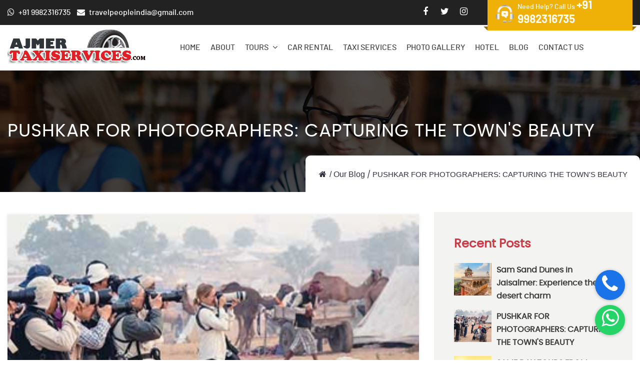

--- FILE ---
content_type: text/html; charset=UTF-8
request_url: https://www.ajmertaxiservices.com/blog/pushkar-for-photograhers
body_size: 7878
content:
<!DOCTYPE html>
<html class="no-js" lang="zxx">
<head>
<!-- Meta -->
<meta charset="utf-8">
<meta http-equiv="X-UA-Compatible" content="IE=edge">
<meta name="csrf-token" content="LhdZyJQLrfYlD1XAAYwnGGT1vRPnEmcRwfAd4AzG">

<title>PUSHKAR FOR PHOTOGRAPHERS: CAPTURING THE TOWN&#039;S BEAUTY</title>
<meta name="keywords" content="Pushkar for Photographers: Capturing the Town&#039;s Beauty - Ajmer Taxi Services" />
<meta name="description" content="Pushkar for Photographers: Capturing the Town&#039;s Beauty. Best Pushkar photography tour guide by Ajmer Taxi Services at best price.">
<link rel="canonical" href=""/>
<link rel="canonical" href="https://www.ajmertaxiservices.com/blog/pushkar-for-photograhers" />
<meta name="robots" content="all,follow">

<meta name="viewport" content="width=device-width, initial-scale=1, shrink-to-fit=no">
<meta name="google-site-verification" content="3PvhGrbqYxyzrmADDejH26oLlvo63xo07Jqce3ru05o" />
<!-- Favicon -->
<link rel="icon" type="image/png" href="https://www.ajmertaxiservices.com/images/favicon.png">
<!-- Bootstrap CSS -->
<link rel="stylesheet" href="https://www.ajmertaxiservices.com/styles/bootstrap.min.css">
<!-- Font Awesome CSS -->
<link rel="stylesheet" href="https://www.ajmertaxiservices.com/styles/font-awesome.min.css">
<!-- Fancy Box CSS -->
<link rel="stylesheet" href="https://www.ajmertaxiservices.com/styles/jquery.fancybox.min.css">
<!-- Owl Carousel CSS -->
<link rel="stylesheet" href="https://www.ajmertaxiservices.com/styles/owl.carousel.min.css">
<link rel="stylesheet" href="https://www.ajmertaxiservices.com/styles/owl.theme.default.min.css">
<!-- Animate CSS -->
<link rel="stylesheet" href="https://www.ajmertaxiservices.com/styles/animate.min.css">
<!-- Slick Nav CSS -->
<link rel="stylesheet" href="https://www.ajmertaxiservices.com/styles/slicknav.min.css">
<!-- Magnific Popup -->
<link rel="stylesheet" href="https://www.ajmertaxiservices.com/styles/magnific-popup.css">
<link rel="stylesheet" href="https://www.ajmertaxiservices.com/styles/normalize.css">
<link rel="stylesheet" href="https://www.ajmertaxiservices.com/styles/style.css">
<link rel="stylesheet" href="https://www.ajmertaxiservices.com/styles/responsive.css">
<link rel="stylesheet" type="text/css" href="https://www.ajmertaxiservices.com/styles/toastr.css" media="all">

<script>
function myFunction() {
var dots = document.getElementById("dots");
var moreText = document.getElementById("more");
var btnText = document.getElementById("myBtn");

if (dots.style.display === "none") {
dots.style.display = "inline";
btnText.innerHTML = "[+]";
moreText.style.display = "none";
} else {
dots.style.display = "none";
btnText.innerHTML = "[-]";
moreText.style.display = "inline";
}
}
</script>
<link rel="shortcut icon" href="https://www.ajmertaxiservices.com/tour_images/logo_1718817283.ico">
</head>
<body>




<!-- Header -->
<header class="header">
<!-- Topbar -->
<div class="topbar">
<div class="container">
<div class="row">
<div class="col-md-7">
<!-- Contact -->
<ul class="content">
<li><i class="fa fa-whatsapp"></i> +91 9982316735 </li>
<li><i class="fa fa-envelope"></i> travelpeopleindia@gmail.com</li>
</ul>
<div class="clear"></div>
<!-- End Contact -->
</div>


<div class="col-md-2">
<ul class="social">
<li><a href="https://www.facebook.com/ajmertaxiservicess"><i class="fa fa-facebook-f"></i></a></li>
<li><a href="https://x.com/AjmerTaxi"><i class="fa fa-twitter"></i></a></li>
<li><a href="https://www.instagram.com/ajmertaxi/"><i class="fa fa-instagram"></i></a></li>
</ul>
</div>
<div class="col-md-3">
<div class="header__contacts">
<a class="contacts-block" href="tel:+91 9982316735"><span>Need Help? Call Us </span><strong>+91 9982316735</strong></a>
</div>
</div>


</div>
</div>
</div>
<!-- End Topbar -->
<!-- Header Inner -->
<div class="header-inner">
<div class="container-fluid">
<div class="row">
<div class="col-lg-3 col-12">
<div class="logo">
<a href="https://www.ajmertaxiservices.com"><img src="https://www.ajmertaxiservices.com/general_images/logo_1718817283.webp" alt="Ajmer Taxi Services"></a>
</div>
<div class="mobile-menu"></div>
</div>
<div class="col-lg-9 col-12">
<div class="header-menu">
<div class="container">
<div class="row">
<div class="col-12">
<nav class="navbar navbar-default">
<div class="navbar-collapse">
<!-- Main Menu -->
<ul id="nav" class="nav menu navbar-nav">
<li><a href="https://www.ajmertaxiservices.com">Home</a> </li>
<li><a href="https://www.ajmertaxiservices.com/page/about-us">About</a></li>
<li><a href="https://www.ajmertaxiservices.com/india-tour-packages">Tours <i class="fa fa-angle-down"></i> </a>
<ul class="dropdown">
<li><a href="https://www.ajmertaxiservices.com/packages/same-day-tour-packages">SAME DAY TOUR PACKAGES</a></li>
<li><a href="https://www.ajmertaxiservices.com/packages/religious-place-tour-package">RELIGIOUS PLACE TOUR PACKAGE</a></li>
<li><a href="https://www.ajmertaxiservices.com/packages/rajasthan-tour-and-travels">Rajasthan Tour and Travels</a></li>
</ul>
</li>
<li><a href="https://www.ajmertaxiservices.com/car-rental-india">Car Rental</a> </li>
<li><a href="https://www.ajmertaxiservices.com/taxi-services"> Taxi Services</a> </li>
<li><a href="https://www.ajmertaxiservices.com/gallery">Photo Gallery</a> </li>
<li><a href="https://www.ajmertaxiservices.com/hotels">Hotel</a> </li>
<li><a href="https://www.ajmertaxiservices.com/blog">Blog</a> </li>
<li><a href="https://www.ajmertaxiservices.com/contact-us">Contact Us</a></li>

</ul>
<!-- End Main Menu -->

</div>
</nav>
</div>
</div>
</div>
</div>
</div>
</div>
</div>
</div>
<!--/ End Header Inner -->

</header>
<!-- End Header -->

<section class="breadcrumbs overlay">
<div class="container">
<div class="row">
<div class="col-12">
<h2>PUSHKAR FOR PHOTOGRAPHERS: CAPTURING THE TOWN&#039;S BEAUTY </h2>
<ul class="bread-list">
<li><a href="https://www.ajmertaxiservices.com"><i class="fa fa-home"></i> /</a></li>
<li><a href="https://www.ajmertaxiservices.com/blog"> Our Blog   </a> </li>
  / <li class="active">PUSHKAR FOR PHOTOGRAPHERS: CAPTURING THE TOWN&#039;S BEAUTY </li> </ul>
</div>
</div>
</div>
</section>

<section class="section inner">
<div class="container"> 
<div class="row">
<div class="col-md-8">
<div class="iBox02">
    
<img src="https://www.ajmertaxiservices.com/blog_images/blog-1-1720242047.png" class="img-fullwidth" alt="Pushkar for Photographers">  
<h3><a href="#">PUSHKAR FOR PHOTOGRAPHERS: CAPTURING THE TOWN&#039;S BEAUTY</a></h3>
<div class="blog-info"> 
<a href="#"><i class="fa fa-user"></i>PUSHKAR FOR PHOTOGRAPHERS: CAPTURING THE TOWN&#039;S BEAUTY</a>
<a href="#"><i class="fa fa-clock-o"></i> 01 Jul 2024 </a>
</div>
<hr>
<p><p style="margin-bottom:11px"><span style="font-size:11pt"><span style="line-height:107%"><span style="font-family:Calibri,sans-serif"><b>PUSHKAR FOR PHOTOGRAPHERS: CAPTURING THE TOWN&#39;S BEAUTY</b></span></span></span></p>

<p style="margin-bottom:11px"><span style="font-size:11pt"><span style="line-height:107%"><span style="font-family:Calibri,sans-serif">Photographers in Pushkar flock to capture its vivid colours, fascinating culture, and tranquil surroundings. For those who always wander around the destinations for photography,&nbsp;<b>Pushkar tourism</b>&nbsp;is a visual feast, rich in spirituality and history. Every area, from the busy streets to the peaceful ghats, has a tale to evoke that is just waiting to be unveiled. This article discusses why Pushkar is a photographer&#39;s dream come true and will highlight some of the most incredible locations to use your camera&#39;s lens.<br />
<br />
<b>Unveil the spiritual charm of Pushkar &ndash;</b><br />
Pushkar is a renowned sacred town; it&#39;s a tapestry of cultural diversity and religious fervour. Ghats and temples surround the holy Pushkar Lake, serves as the spiritual heart of the city. The narrow winding lanes of Pushkar are adorned with vibrant shops, street art, and the aroma of incense, creating an enchanting ambience for photographers looking forward to capturing the essence of India.<br />
<br />
<b>Capture the spirituality:</b><br />
<b>Pushkar Lake and Ghats &ndash;</b>&nbsp;Early in the morning at Pushkar Lake, witness the canvas for photographers. Capture the pilgrims performing rituals, the reflections of ghats in the calm waters and the vibrant hues of the sunrise. The ghats are a symphony of activity, displaying the spiritual rhythm of the town.<br />
<br />
<b>Brahma Temple &ndash;</b>&nbsp;Dedicated to Lord Brahma, the historic temple is an architectural marvel. Click the intricate carvings, the red spire against the blue sky and the rituals performed by the devotees. The temple&#39;s surroundings provide ample opportunities for candid shots, displaying the intersection of faith and daily life.<br />
<br />
<b>Vibrant Colors of Pushkar:</b><br />
<b>Pushkar streets &ndash;</b>&nbsp;Wander through the vibrant streets of Pushkar to capture the essence of daily life. From colourful doorways to bustling bazaars, every step offers a visual feast. Take candid shots of locals going about their routine, adorned in traditional attire, and add an authentic touch to your photography tour.<br />
<br />
<b>Pushkar Camel Fair &ndash;</b>&nbsp;If your visit coincides with the famous Pushkar camel fair, you&#39;re in for a treat. The fair transforms the town into a kaleidoscope of cultures with traders, villagers, and their beautifully adorned camels. Witness the energy of the fair, the camel processions, and the lively ambience that makes Pushkar a blissful destination.<br />
<br />
<b>Discover the Architectural Marvels:</b><br />
<b>Varaha Temple &ndash;&nbsp;</b>The ancient Varaha temple is dedicated to Lord Vishnu in his boar incarnation and is an architectural gem in&nbsp;<a href="https://www.ajmertaxiservices.com/pushkar-fair.html" style="color:#0563c1; text-decoration:underline"><b>Pushkar tourism.</b></a>&nbsp;Photograph the intricate detailing on the walls, the ornate pillars, and the serene courtyard. The light and sound show create a captivating ambience for your shots.<br />
<br />
<b>Savitri Temple &ndash;</b>&nbsp;Get panoramic views of Pushkar to hike up to the Savitri Temple. Capture the town nestled against the Aravalli range, especially during sunrise or sunset. The golden hour bathes Pushkar in warm hues, offering a magical setting for your photography session.<br />
<br />
<b>Local Traditions &amp; Street Life:</b><br />
<b>Street life &ndash;</b>&nbsp;Engage yourself with the locals and capture their stories through street portraits. The expressive faces adorned in traditional attire showcase the cultural diversity of Pushkar. Never hesitate to strike up a conversation; many locals are happy to share their tales.<br />
<br />
<b>Cattle Fair &ndash;</b>&nbsp;Beyond camels, the Pushkar Cattle Fair introduces you to the rural life of Rajasthan. Capture the herders with their livestock, vibrant turbans, and the lively atmosphere of the fairgrounds. It&#39;s a visual celebration of the region&#39;s rural traditions.<br />
<br />
<b>Wrapping Up:</b>&nbsp;Pushkar is a haven for photographers, where every frame tells a story of spirituality, tradition, and the vibrant colours of India. The town&#39;s unique blend of cultural heritage and natural beauty creates an unparalleled canvas for photographers to discover. So, pack your camera, wander through the narrow lanes, and let the sacred city unfold its beauty through your lens</span></span></span></p></p>

</div>
</div>     
<div class="col-md-4">
<div class="blog-right">
<div class="latest-news">
<h3>Recent Posts </h3> 
<div class="single-news">
<img src="https://www.ajmertaxiservices.com/blog_images/blog1-1685445975.jpg" alt="Sam Sand Dunes in Jaisalmer: Experience the desert charm">
<h4><a href="https://www.ajmertaxiservices.com/blog/sam-sand-dunes-in-jaisalmer-experience-the-desert-charm">Sam Sand Dunes in Jaisalmer: Experience the desert charm</a></h4>
</div>
<div class="single-news">
<img src="https://www.ajmertaxiservices.com/blog_images/blog-1-1720242047.png" alt="Pushkar for Photographers">
<h4><a href="https://www.ajmertaxiservices.com/blog/pushkar-for-photograhers">PUSHKAR FOR PHOTOGRAPHERS: CAPTURING THE TOWN&#039;S BEAUTY</a></h4>
</div>
<div class="single-news">
<img src="https://www.ajmertaxiservices.com/blog_images/blog-2-1720242415.png" alt="SAME DAY TOURS FROM PUSHKAR">
<h4><a href="https://www.ajmertaxiservices.com/blog/same-day-tours-from-pushkar">SAME DAY TOURS FROM PUSHKAR</a></h4>
</div>
<div class="single-news">
<img src="https://www.ajmertaxiservices.com/blog_images/blog-3-1720242697.png" alt="ROMANTIC GETAWAYS: PUSHKAR FOR COUPLES">
<h4><a href="https://www.ajmertaxiservices.com/blog/romentic-getaways-pushkar-for-couples">ROMANTIC GETAWAYS: PUSHKAR FOR COUPLES</a></h4>
</div>
<div class="single-news">
<img src="https://www.ajmertaxiservices.com/blog_images/blog-4-1720242949.png" alt="ADVENTURE PARK IN PUSHKAR">
<h4><a href="https://www.ajmertaxiservices.com/blog/adventure-park-in-pushkar">ADVENTURE PARK IN PUSHKAR</a></h4>
</div>
<div class="single-news">
<img src="https://www.ajmertaxiservices.com/blog_images/blog-5-1720243689.png" alt="TOP CAFES IN PUSHKAR">
<h4><a href="https://www.ajmertaxiservices.com/blog/top-cafes-in-pushkar">TOP CAFES IN PUSHKAR</a></h4>
</div>
<div class="single-news">
<img src="https://www.ajmertaxiservices.com/blog_images/blog-2-1720243937.png" alt="DAY TRIPS FROM PUSHKAR: EXPLORING NEARBY GEMS">
<h4><a href="https://www.ajmertaxiservices.com/blog/day-trips-form-pushkar-exploring-nearby-gems">DAY TRIPS FROM PUSHKAR: EXPLORING NEARBY GEMS</a></h4>
</div>
<div class="single-news">
<img src="https://www.ajmertaxiservices.com/blog_images/blog-6-1720244167.png" alt="PUSHKAR LAKE">
<h4><a href="https://www.ajmertaxiservices.com/blog/pushkar-lake">PUSHKAR LAKE</a></h4>
</div>
<div class="single-news">
<img src="https://www.ajmertaxiservices.com/blog_images/wedding-transportation-services-in-pushkar-1722613422.webp" alt="Wedding Transportation Services in Pushkar">
<h4><a href="https://www.ajmertaxiservices.com/blog/wedding-transportation-services-in-pushkar">Wedding Transportation Services in Pushkar</a></h4>
</div>
<div class="single-news">
<img src="https://www.ajmertaxiservices.com/blog_images/blog-7-1720244488.png" alt="DESERT SAFARI IN PUSHKAR">
<h4><a href="https://www.ajmertaxiservices.com/blog/desert-safari-in-pushkar">DESERT SAFARI IN PUSHKAR</a></h4>
</div>
<div class="single-news">
<img src="https://www.ajmertaxiservices.com/blog_images/blog-8-1720244671.png" alt="TREKKING IN PUSHKAR">
<h4><a href="https://www.ajmertaxiservices.com/blog/trekking-in-pushkar">TREKKING IN PUSHKAR</a></h4>
</div>
<div class="single-news">
<img src="https://www.ajmertaxiservices.com/blog_images/blog-9-1720244911.png" alt="PUSHKAR BIKE TRIPS">
<h4><a href="https://www.ajmertaxiservices.com/blog/pushkar-bike-trips">PUSHKAR BIKE TRIPS</a></h4>
</div>
<div class="single-news">
<img src="https://www.ajmertaxiservices.com/blog_images/blog-11-1720245664.png" alt="COOKING CLASSES IN PUSHKAR">
<h4><a href="https://www.ajmertaxiservices.com/blog/cooking-classes-in-pushkar">COOKING CLASSES IN PUSHKAR</a></h4>
</div>
<div class="single-news">
<img src="https://www.ajmertaxiservices.com/blog_images/blog-12-1720245841.png" alt="YOGA CLASSES PUSHKAR">
<h4><a href="https://www.ajmertaxiservices.com/blog/yoga-classes-pushkar">YOGA CLASSES PUSHKAR</a></h4>
</div>
<div class="single-news">
<img src="https://www.ajmertaxiservices.com/blog_images/blog-13-1720246059.png" alt="NEW RANGJI TEMPLE">
<h4><a href="https://www.ajmertaxiservices.com/blog/new-rangji-tample">NEW RANGJI TEMPLE</a></h4>
</div>
<div class="single-news">
<img src="https://www.ajmertaxiservices.com/blog_images/blog-14-1720246277.png" alt="B2B TRAVEL AGENCY IN PUSHKAR">
<h4><a href="https://www.ajmertaxiservices.com/blog/b2b-travel-agency-in-pushkar">B2B TRAVEL AGENCY IN PUSHKAR</a></h4>
</div>
<div class="single-news">
<img src="https://www.ajmertaxiservices.com/blog_images/blog-15-1720246618.png" alt="OLD RANGJI TEMPLE">
<h4><a href="https://www.ajmertaxiservices.com/blog/old-rangji-temple">OLD RANGJI TEMPLE</a></h4>
</div>
<div class="single-news">
<img src="https://www.ajmertaxiservices.com/blog_images/blog-16-1720246932.png" alt="HOW TO PLAN A PUSHKAR TRIP?">
<h4><a href="https://www.ajmertaxiservices.com/blog/how-to-plan-a-pushkar-trip">HOW TO PLAN A PUSHKAR TRIP?</a></h4>
</div>
<div class="single-news">
<img src="https://www.ajmertaxiservices.com/blog_images/blog-17-1720247232.png" alt="LUXURY CAR HIRE IN PUSHKAR">
<h4><a href="https://www.ajmertaxiservices.com/blog/luxury-car-hire-in-pushkar">LUXURY CAR HIRE IN PUSHKAR</a></h4>
</div>
<div class="single-news">
<img src="https://www.ajmertaxiservices.com/blog_images/blog-18-1720247605.png" alt="SHOPPING IN PUSHKAR">
<h4><a href="https://www.ajmertaxiservices.com/blog/shopping-in-pushkar">SHOPPING IN PUSHKAR</a></h4>
</div>
<div class="single-news">
<img src="https://www.ajmertaxiservices.com/blog_images/blog-19-1720249155.png" alt="PUSHKAR FOOD TOUR">
<h4><a href="https://www.ajmertaxiservices.com/blog/pushkar-food-tour">PUSHKAR FOOD TOUR</a></h4>
</div>
<div class="single-news">
<img src="https://www.ajmertaxiservices.com/blog_images/blog-20-1720249378.png" alt="UNIQUE EXPERIENCES IN PUSHKAR">
<h4><a href="https://www.ajmertaxiservices.com/blog/unique-experiences-in-pushkar">UNIQUE EXPERIENCES IN PUSHKAR</a></h4>
</div>
<div class="single-news">
<img src="https://www.ajmertaxiservices.com/blog_images/7-reasons-why-you-need-to-book-wedding-transportation-in-pushkar-1722614366.webp" alt="7 Reasons Why You Need to Book Wedding Transportation in Pushkar">
<h4><a href="https://www.ajmertaxiservices.com/blog/7-reasons-why-you-need-to-book-wedding-transportation-in-pushkar">7 Reasons Why You Need to Book Wedding Transportation in Pushkar</a></h4>
</div>
<div class="single-news">
<img src="https://www.ajmertaxiservices.com/blog_images/blog-21-1720428650.jpg" alt="HOTELS IN PUSHKAR">
<h4><a href="https://www.ajmertaxiservices.com/blog/hotels-in-pushkar">HOTELS IN PUSHKAR</a></h4>
</div>
<div class="single-news">
<img src="https://www.ajmertaxiservices.com/blog_images/blog-22-1720428890.jpg" alt="TOP 5 RESTAURANTS IN PUSHKAR">
<h4><a href="https://www.ajmertaxiservices.com/blog/top-5-restaurants-in-pushkar">TOP 5 RESTAURANTS IN PUSHKAR</a></h4>
</div>
<div class="single-news">
<img src="https://www.ajmertaxiservices.com/blog_images/blog-23-1720429140.jpg" alt="PUSHKAR TOUR GUIDE">
<h4><a href="https://www.ajmertaxiservices.com/blog/puskar-tour-guide">PUSHKAR TOUR GUIDE</a></h4>
</div>
<div class="single-news">
<img src="https://www.ajmertaxiservices.com/blog_images/blog-25-1720429519.jpg" alt="Pushkar Mela Rajasthan">
<h4><a href="https://www.ajmertaxiservices.com/blog/pushkar-mela-rajasthan">Pushkar Mela Rajasthan</a></h4>
</div>
<div class="single-news">
<img src="https://www.ajmertaxiservices.com/blog_images/blog-26-1720429775.jpg" alt="AJMER PUSHKAR SIGHTSEEING TOUR">
<h4><a href="https://www.ajmertaxiservices.com/blog/ajmer-pushkar-sigtseeing-tour">AJMER PUSHKAR SIGHTSEEING TOUR</a></h4>
</div>
<div class="single-news">
<img src="https://www.ajmertaxiservices.com/blog_images/blog-27-1720430060.jpg" alt="Tourist Places In Ajmer Pushkar">
<h4><a href="https://www.ajmertaxiservices.com/blog/tourist-place-in-ajmer-pushkar">Tourist Places In Ajmer Pushkar</a></h4>
</div>
<div class="single-news">
<img src="https://www.ajmertaxiservices.com/blog_images/blog-6-1720430332.png" alt="Places To Visit In Ajmer Pushkar">
<h4><a href="https://www.ajmertaxiservices.com/blog/places-to-visit-in-ajmer-pushkar">Places To Visit In Ajmer Pushkar</a></h4>
</div>
<div class="single-news">
<img src="https://www.ajmertaxiservices.com/blog_images/blog-23-1720506998.jpg" alt="BEST WAY TO REACH AJMER PUSHKAR BY TAXI SERVICE">
<h4><a href="https://www.ajmertaxiservices.com/blog/bast-way-to-reach-ajmer-pushkar-by-taxi-services">BEST WAY TO REACH AJMER PUSHKAR BY TAXI SERVICE</a></h4>
</div>
<div class="single-news">
<img src="https://www.ajmertaxiservices.com/blog_images/blog-4-1720507189.png" alt="TOURIST GUIDE IN AJMER">
<h4><a href="https://www.ajmertaxiservices.com/blog/tourist-guide-in-ajmer">TOURIST GUIDE IN AJMER</a></h4>
</div>
<div class="single-news">
<img src="https://www.ajmertaxiservices.com/blog_images/blog-28-1720507472.jpg" alt="BRAHMA TEMPLE PUSHKAR">
<h4><a href="https://www.ajmertaxiservices.com/blog/brahma-temple-pushkar">BRAHMA TEMPLE PUSHKAR</a></h4>
</div>
<div class="single-news">
<img src="https://www.ajmertaxiservices.com/blog_images/blog-20-1720430602.png" alt="TOUR OPERATOR IN AJMER">
<h4><a href="https://www.ajmertaxiservices.com/blog/tour-operator-in-ajmer">TOUR OPERATOR IN AJMER</a></h4>
</div>
<div class="single-news">
<img src="https://www.ajmertaxiservices.com/blog_images/blog-29-1720507702.jpg" alt="GURUDWARA SAHIB PUSHKAR">
<h4><a href="https://www.ajmertaxiservices.com/blog/gurudwara-sahib-pushkar">GURUDWARA SAHIB PUSHKAR</a></h4>
</div>
<div class="single-news">
<img src="https://www.ajmertaxiservices.com/blog_images/blog-30-1720508183.jpg" alt="DARGAH SHARIF AJMER">
<h4><a href="https://www.ajmertaxiservices.com/blog/dargah-sharif-ajmer">DARGAH SHARIF AJMER</a></h4>
</div>
<div class="single-news">
<img src="https://www.ajmertaxiservices.com/blog_images/blog-31-1720508576.jpg" alt="SAVITRI TEMPLE PUSHKAR">
<h4><a href="https://www.ajmertaxiservices.com/blog/savitri-temple-pushkar">SAVITRI TEMPLE PUSHKAR</a></h4>
</div>
<div class="single-news">
<img src="https://www.ajmertaxiservices.com/blog_images/blog-32-1720508757.jpg" alt="HOLI FESTIVAL IN PUSHKAR">
<h4><a href="https://www.ajmertaxiservices.com/blog/holi-fastival-in-pushkar">HOLI FESTIVAL IN PUSHKAR</a></h4>
</div>
<div class="single-news">
<img src="https://www.ajmertaxiservices.com/blog_images/blog-33-1720509054.jpg" alt="ABOUT PUSHKAR">
<h4><a href="https://www.ajmertaxiservices.com/blog/about-pushkar">ABOUT PUSHKAR</a></h4>
</div>
<div class="single-news">
<img src="https://www.ajmertaxiservices.com/blog_images/blog-34-1720509291.jpg" alt="BEST THINGS TO DO INPUSHKAR">
<h4><a href="https://www.ajmertaxiservices.com/blog/best-things-to-do-in-pushkar">BEST THINGS TO DO IN PUSHKAR</a></h4>
</div>
<div class="single-news">
<img src="https://www.ajmertaxiservices.com/blog_images/blog-35-1720509519.jpg" alt="TARAGARH FORT AJMER">
<h4><a href="https://www.ajmertaxiservices.com/blog/taragarh-fort-ajmer">TARAGARH FORT AJMER</a></h4>
</div>
<div class="single-news">
<img src="https://www.ajmertaxiservices.com/blog_images/blog-36-1720509756.jpg" alt="5 BEST JAIN TEMPLES NEAR AJMER">
<h4><a href="https://www.ajmertaxiservices.com/blog/5-best-jain-temples-near-ajmer">5 BEST JAIN TEMPLES NEAR AJMER</a></h4>
</div>
<div class="single-news">
<img src="https://www.ajmertaxiservices.com/blog_images/blog-36-1720509964.jpg" alt="NARELI JAIN TEMPLE AJMER">
<h4><a href="https://www.ajmertaxiservices.com/blog/nareli-jain-temple-ajmer">NARELI JAIN TEMPLE AJMER</a></h4>
</div>
<div class="single-news">
<img src="https://www.ajmertaxiservices.com/blog_images/blog-28-1720510171.jpg" alt="TOP TEMPLES TO VISIT IN AJMER PUSHKAR">
<h4><a href="https://www.ajmertaxiservices.com/blog/top-temples-to-visit-in-ajmer-pushkar">TOP TEMPLES TO VISIT IN AJMER PUSHKAR</a></h4>
</div>
<div class="single-news">
<img src="https://www.ajmertaxiservices.com/blog_images/blog-4-1720510420.png" alt="DESTINATION WEDDING IN PUSHKAR">
<h4><a href="https://www.ajmertaxiservices.com/blog/destination-wedding-in-pushkar">DESTINATION WEDDING IN PUSHKAR</a></h4>
</div>
<div class="single-news">
<img src="https://www.ajmertaxiservices.com/blog_images/blog-9-1720512142.png" alt="5 AMAZING HIDDEN GEMS OF PUSHKAR">
<h4><a href="https://www.ajmertaxiservices.com/blog/5-amazing-hidden-gems-of-pushkar">5 AMAZING HIDDEN GEMS OF PUSHKAR</a></h4>
</div>
<div class="single-news">
<img src="https://www.ajmertaxiservices.com/blog_images/blog-30-1720512287.jpg" alt="AJMER URS FESTIVAL">
<h4><a href="https://www.ajmertaxiservices.com/blog/ajmer-urs-festival">AJMER URS FESTIVAL</a></h4>
</div>
<div class="single-news">
<img src="https://www.ajmertaxiservices.com/blog_images/blog-37-1720512515.jpg" alt="EVENT ORGANISERS IN PUSHKAR">
<h4><a href="https://www.ajmertaxiservices.com/blog/event-organisers-in-pushkar">EVENT ORGANISERS IN PUSHKAR</a></h4>
</div>
<div class="single-news">
<img src="https://www.ajmertaxiservices.com/blog_images/blog-10-1720512772.png" alt="AJMER PUSHKAR TOUR BY TEMPO TRAVELLERS">
<h4><a href="https://www.ajmertaxiservices.com/blog/ajmer-pushkar-tour-by-tempo-travellers">AJMER PUSHKAR TOUR BY TEMPO TRAVELLERS</a></h4>
</div>
<div class="single-news">
<img src="https://www.ajmertaxiservices.com/blog_images/blog-38-1720513002.jpg" alt="DESTINATION WEDDING PLANNER IN PUSHKAR">
<h4><a href="https://www.ajmertaxiservices.com/blog/destination-wedding-planner-in-pushkar">DESTINATION WEDDING PLANNER IN PUSHKAR</a></h4>
</div>
<div class="single-news">
<img src="https://www.ajmertaxiservices.com/blog_images/blog-39-1720513171.jpg" alt="PUSHKAR TRAVEL TIPS">
<h4><a href="https://www.ajmertaxiservices.com/blog/pushkar-travel-tips">PUSHKAR TRAVEL TIPS</a></h4>
</div>
<div class="single-news">
<img src="https://www.ajmertaxiservices.com/blog_images/blog-40-1720513399.jpg" alt="PRE WEDDING SHOOT IN PUSHKAR">
<h4><a href="https://www.ajmertaxiservices.com/blog/pre-wedding-shoot-in-pushkar">PRE WEDDING SHOOT IN PUSHKAR</a></h4>
</div>
<div class="single-news">
<img src="https://www.ajmertaxiservices.com/blog_images/blog-41-1720513630.jpg" alt="WEDDING LOGISTICS SERVICES IN PUSHKAR">
<h4><a href="https://www.ajmertaxiservices.com/blog/wedding-logistics-servicesin-pushkar">WEDDING LOGISTICS SERVICES IN PUSHKAR</a></h4>
</div>
<div class="single-news">
<img src="https://www.ajmertaxiservices.com/blog_images/blog-42-1720513836.jpg" alt="CORPORATE EVENT PLANNER COMPANY IN PUSHKAR">
<h4><a href="https://www.ajmertaxiservices.com/blog/corporate-event-planner-company-in-pushkar">CORPORATE EVENT PLANNER COMPANY IN PUSHKAR</a></h4>
</div>
<div class="single-news">
<img src="https://www.ajmertaxiservices.com/blog_images/wedding-transportation-planning-tips-costs-and-ideas-1722614734.webp" alt="Wedding Transportation: Planning Tips, Costs, and Ideas">
<h4><a href="https://www.ajmertaxiservices.com/blog/wedding-transportation-planning-tips-costs-and-ideas">Wedding Transportation: Planning Tips, Costs, and Ideas</a></h4>
</div>
<div class="single-news">
<img src="https://www.ajmertaxiservices.com/blog_images/wedding-transportation-and-buses-in-pushkar-1722615114.webp" alt="Wedding Transportation &amp; Buses in Pushkar">
<h4><a href="https://www.ajmertaxiservices.com/blog/wedding-transportation-and-buses-in-pushkar">Wedding Transportation &amp; Buses in Pushkar</a></h4>
</div>
<div class="single-news">
<img src="https://www.ajmertaxiservices.com/blog_images/event-transportation-services-in-pushkar-1722617370.webp" alt="Event Transportation Services in Pushkar">
<h4><a href="https://www.ajmertaxiservices.com/blog/event-transportation-services-in-pushkar">Event Transportation Services in Pushkar</a></h4>
</div>
<div class="single-news">
<img src="https://www.ajmertaxiservices.com/blog_images/religious-group-transportation-in-pushkar-1725038387.jpg" alt="Religious Group Transportation in Pushkar">
<h4><a href="https://www.ajmertaxiservices.com/blog/religious-group-transportation-in-pushkar">Religious Group Transportation in Pushkar</a></h4>
</div>
<div class="single-news">
<img src="https://www.ajmertaxiservices.com/blog_images/corporate-travel-services-in-pushkar-1725038649.jpg" alt="Corporate Travel Services in Pushkar">
<h4><a href="https://www.ajmertaxiservices.com/blog/corporate-travel-services-in-pushkar">Corporate Travel Services in Pushkar</a></h4>
</div>
<div class="single-news">
<img src="https://www.ajmertaxiservices.com/blog_images/is-pushkar-worth-visiting-2025-tour-guide-1725039030.jpg" alt="Is Pushkar Worth Visiting? 2025 Tour Guide">
<h4><a href="https://www.ajmertaxiservices.com/blog/is-pushkar-worth-visiting-2025-tour-guide">Is Pushkar Worth Visiting? 2025 Tour Guide</a></h4>
</div>
<div class="single-news">
<img src="https://www.ajmertaxiservices.com/blog_images/fairs-and-festivals-in-pushkar-1725039284.jpg" alt="Fairs and Festivals in Pushkar">
<h4><a href="https://www.ajmertaxiservices.com/blog/fairs-and-festivals-in-pushkar">Fairs and Festivals in Pushkar</a></h4>
</div>
<div class="single-news">
<img src="https://www.ajmertaxiservices.com/blog_images/pushkar-a-perfect-family-holiday-destination-1725039557.jpg" alt="Pushkar: A Perfect Family Holiday Destination">
<h4><a href="https://www.ajmertaxiservices.com/blog/pushkar-a-perfect-family-holiday-destination">Pushkar: A Perfect Family Holiday Destination</a></h4>
</div>
<div class="single-news">
<img src="https://www.ajmertaxiservices.com/blog_images/ajmer-food-tour-1727889480.jpg" alt="Ajmer Food Tour">
<h4><a href="https://www.ajmertaxiservices.com/blog/ajmer-food-tour">Ajmer Food Tour</a></h4>
</div>
<div class="single-news">
<img src="https://www.ajmertaxiservices.com/blog_images/planning-your-ajmer-trip-a-complete-guide-1727890005.jpg" alt="Planning Your Ajmer Trip: A Complete Guide">
<h4><a href="https://www.ajmertaxiservices.com/blog/planning-your-ajmer-trip-a-complete-guide">Planning Your Ajmer Trip: A Complete Guide</a></h4>
</div>
<div class="single-news">
<img src="https://www.ajmertaxiservices.com/blog_images/pushkar-and-ajmer-a-complete-travel-guide-itinerary-1727890547.jpg" alt="Pushkar and Ajmer – A Complete Travel Guide &amp; Itinerary">
<h4><a href="https://www.ajmertaxiservices.com/blog/pushkar-and-ajmer-a-complete-travel-guide-itinerary">Pushkar and Ajmer – A Complete Travel Guide &amp; Itinerary</a></h4>
</div>
<div class="single-news">
<img src="https://www.ajmertaxiservices.com/blog_images/top-6-reasons-why-tourists-love-ajmer-1727890895.jpg" alt="Top 6 Reasons Why Tourists Love Ajmer">
<h4><a href="https://www.ajmertaxiservices.com/blog/top-6-reasons-why-tourists-love-ajmer">Top 6 Reasons Why Tourists Love Ajmer</a></h4>
</div>
<div class="single-news">
<img src="https://www.ajmertaxiservices.com/blog_images/water-park-in-pushkar-the-brahmas-resort-1727891241.jpg" alt="Water Park in Pushkar (The Brahma&#039;s Resort)">
<h4><a href="https://www.ajmertaxiservices.com/blog/water-park-in-pushkar-the-brahmas-resort">Water Park in Pushkar (The Brahma&#039;s Resort)</a></h4>
</div>
</div>

<div class="custbttn">
<a href="https://www.ajmertaxiservices.com/customize-tour"><i class="fa fa-edit"></i> Customized Your Trip</a>
</div>
 
<div class="searchwidget">
<form>
<div class="field">
<div class="control is-expanded">
<input class="input" type="text" placeholder="Search...">
<button type="submit" class="button">
<span class="icon">
<i class="fa fa-search"></i>
</span>
</button>
</div>
</div>
</form>
</div>
<div class="widgetlink">
<h3 class="widget-title ">categories</h3>
<ul>
<li><a href="https://www.ajmertaxiservices.com/blogs/ajmer-texi-services-blog">AJMER TAXI SERVICES BLOGS</a></li>
<li><a href="https://www.ajmertaxiservices.com/blogs/discover-india-tour">Discover India Tour</a></li>
</ul>
</div>

<div class="widgetlink">
<h3 class="widget-title ">Archives</h3>
<ul>
<li><a href="#">November 2014</a></li>
<li><a href="#">October 2014</a> </li>
</ul>
</div>
 
<div class="tags">
<h3>Tags Cloud</h3> 
<a href="#">Branding</a>
<a href="#">Coding</a>
<a href="#">Design</a>
<a href="#">Prototype</a>
<a href="#">WordPress</a>  
</div>

</div></div>              
</div>  
</div>
</section> 


<!-- Footer -->
<footer class="footer section">


<div class="footer-top">
<div class="container">
<div class="row">

<div class="col-lg-3 col-12">
<!-- Useful Links -->
<div class="single-widget useful-links">
<h2>Ajmer Taxi Services </h2>
<p>Ajmer Taxi Services A Major Taxi Operators in Ajmer Tourism Industry Since Year 2000.  We are Providing Our Services to All Type of Clients, Corporate &amp; Tourists.</p>
<ul class="social">
<li><a href="https://www.facebook.com/ajmertaxiservicess"><i class="fa fa-facebook-f"></i></a></li>
<li><a href="https://x.com/AjmerTaxi"><i class="fa fa-twitter"></i></a></li>
<li><a href="https://www.instagram.com/ajmertaxi/"><i class="fa fa-instagram"></i></a></li>
</ul>
</div>
<!--/ End Useful Links -->
</div>

<div class="col-lg-3 col-12">
<!-- Useful Links -->
<div class="single-widget useful-links">
<h2>Tours</h2>
<ul>
<li><a href="https://www.ajmertaxiservices.com/packages/same-day-tour-packages"><i class="fa fa-angle-right"></i> SAME DAY TOUR PACKAGES</a></li>
<li><a href="https://www.ajmertaxiservices.com/packages/religious-place-tour-package"><i class="fa fa-angle-right"></i> RELIGIOUS PLACE TOUR PACKAGE</a></li>
<li><a href="https://www.ajmertaxiservices.com/packages/rajasthan-tour-and-travels"><i class="fa fa-angle-right"></i> Rajasthan Tour and Travels</a></li>
</ul>
</div>
<!--/ End Useful Links -->
</div>

<div class="col-lg-3 col-12">
<!-- Useful Links -->
<div class="single-widget useful-links">
<h2>Rental Services</h2>
<ul>
<li><a href="https://www.ajmertaxiservices.com"><i class="fa fa-angle-right"></i>Home </a></li>
<li><a href="https://www.ajmertaxiservices.com/page/about-us"><i class="fa fa-angle-right"></i>About Us</a></li>
<li><a href="https://www.ajmertaxiservices.com/india-tour-packages"><i class="fa fa-angle-right"></i>Tours</a></li>
<li><a href="https://www.ajmertaxiservices.com/car-rental-india"><i class="fa fa-angle-right"></i> Car Rental</a> </li>
<li><a href="https://www.ajmertaxiservices.com/taxi-services"><i class="fa fa-angle-right"></i> Taxi Services </a> </li>
<li><a href="https://www.ajmertaxiservices.com/gallery"><i class="fa fa-angle-right"></i> Photo Gallery</a> </li>
<li><a href="https://www.ajmertaxiservices.com/testimonials"><i class="fa fa-angle-right"></i> Testimonials</a> </li>
<li><a href="https://www.ajmertaxiservices.com/hotels"><i class="fa fa-angle-right"></i> Hotel</a> </li>
<li><a href="https://www.ajmertaxiservices.com/blog"><i class="fa fa-angle-right"></i> Blog</a> </li>
<li><a href="https://www.ajmertaxiservices.com/contact-us"><i class="fa fa-angle-right"></i> Contact Us</a></li>
</ul>
</div>
<!--/ End Useful Links -->
</div>



<div class="col-lg-3 col-12">
<!-- Useful Links -->
<div class="single-widget list">
<h2>Contact Details</h2>
<ul class="list">
<li><i class="fa fa-map-marker"></i>
Near Gurudwara Bus Station, Choti Basti,
Near Vamdev Road,
Pushkar, Ajmer - 305022

info@ajmertaxiservices.com</li>
<li><i class="fa fa-phone"></i> <a href="tel:+91 9982316735"> +91 9982316735</a>  </li>
<li><i class="fa fa-envelope"></i> <a href="mailto:travelpeopleindia@gmail.com">travelpeopleindia@gmail.com</a></li>
<li><i class="fa fa-globe"></i>  <a href="ajmertaxiservices.com">ajmertaxiservices.com</a></li>
</ul>


</div>
<!--/ End Useful Links -->
</div>
</div>

</div>
</div>
<!--/ End Footer Top -->

<!-- Footer Bottom -->
<div class="footer-bottom">
<div class="container">
<div class="bottom-head">
<div class="row">
<div class="col-md-12">
<div class="copyright">
<p>© Copyright 2024 <a href="#">Ajmer Taxi Services</a>. All Rights Reserved</p>
</div>
</div>

</div>

</div>
</div>
</div>
<!--/ End Footer Bottom -->
<a target="_blank" id="call-popup" class="fixed-popup call-popup" href="tel:+9982316735"><i class="fa fa-phone fa-fw" style="color:white"></i></a>
		
		<a target="_blank" id="whatsapp-popup" class="fixed-popup whatsapp-popup" href="https://api.whatsapp.com/send?phone=+9982316735&text=Please contact me. I am Interested in Some Tour Packages"><i class="fa fa-whatsapp fa-fw" style="color:white"></i></a>	
</footer>
<!--/ End Footer -->

<!-- Jquery JS-->
<script src="https://www.ajmertaxiservices.com/jquery/jquery.min.js"></script>
<!-- quick_enquiry JS-->
<script src="https://www.ajmertaxiservices.com/jquery/quick_enquiry.js"></script>
<!-- recaptcha JS-->
<script src='https://www.google.com/recaptcha/api.js'></script>
<!-- toastr JS-->
<script src="https://www.ajmertaxiservices.com/jquery/toastr.min.js"></script>
<!-- migrate JS-->
<script src="https://www.ajmertaxiservices.com/jquery/jquery-migrate.min.js"></script>
<!-- Popper JS-->
<script src="https://www.ajmertaxiservices.com/jquery/popper.min.js"></script>
<!-- Bootstrap JS-->
<script src="https://www.ajmertaxiservices.com/jquery/bootstrap.min.js"></script>
<!-- Jquery Steller JS -->
<script src="https://www.ajmertaxiservices.com/jquery/jquery.stellar.min.js"></script>
<!-- Particle JS -->
<script src="https://www.ajmertaxiservices.com/jquery/particles.min.js"></script>
<!-- Fancy Box JS-->
<script src="https://www.ajmertaxiservices.com/jquery/facnybox.min.js"></script>
<!-- Magnific Popup JS-->
<script src="https://www.ajmertaxiservices.com/jquery/jquery.magnific-popup.min.js"></script>
<!-- Masonry JS-->
<script src="https://www.ajmertaxiservices.com/jquery/masonry.pkgd.min.js"></script>
<!-- Circle Progress JS -->
<script src="https://www.ajmertaxiservices.com/jquery/circle-progress.min.js"></script>
<!-- Owl Carousel JS-->
<script src="https://www.ajmertaxiservices.com/jquery/owl.carousel.min.js"></script>
<!-- Waypoints JS-->
<script src="https://www.ajmertaxiservices.com/jquery/waypoints.min.js"></script>
<!-- Slick Nav JS-->
<script src="https://www.ajmertaxiservices.com/jquery/slicknav.min.js"></script>
<!-- Counter Up JS -->
<script src="https://www.ajmertaxiservices.com/jquery/jquery.counterup.min.js"></script>
<!-- Easing JS-->
<script src="https://www.ajmertaxiservices.com/jquery/easing.min.js"></script>
<!-- Wow Min JS-->
<script src="https://www.ajmertaxiservices.com/jquery/wow.min.js"></script>
<!-- Scroll Up JS-->
<script src="https://www.ajmertaxiservices.com/jquery/jquery.scrollUp.min.js"></script>
<!-- Main JS-->
<script src="https://www.ajmertaxiservices.com/jquery/main.js"></script>
</body>
</html>

--- FILE ---
content_type: text/css
request_url: https://www.ajmertaxiservices.com/styles/normalize.css
body_size: 4407
content:
/*!
Theme Name: LearnEdu
Theme URI: http://ithemer.com/
Author: Underscores.me
Author URI: http://underscores.me/
Description: Description
Version: 1.0.0
License: GNU General Public License v2 or later
License URI: LICENSE
Text Domain: l-LearnEdu
Tags: custom-background, custom-logo, custom-menu, featured-images, threaded-comments, translation-ready

This theme, like WordPress, is licensed under the GPL.
Use it to make something cool, have fun, and share what you've learned with others.

eEducation is based on Underscores https://underscores.me/, (C) 2012-2017 Automattic, Inc.
Underscores is distributed under the terms of the GNU GPL v2 or later.

Normalizing styles have been helped along thanks to the fine work of
Nicolas Gallagher and Jonathan Neal https://necolas.github.io/normalize.css/
*/
/*--------------------------------------------------------------
>>> TABLE OF CONTENTS:
--------------------------------------------------------------*/

/*--------------------------------------------------------------
# Normalize
--------------------------------------------------------------*/
 body {
	margin: 0;
}
img{
	max-width:100%;
}
article,
aside,
details,
figcaption,
figure,
footer,
header,
main,
menu,
nav,
section,
summary {
	display: block;
}
audio,
canvas,
progress,
video {
	display: inline-block;
	vertical-align: baseline;
}
audio:not([controls]) {
	display: none;
	height: 0;
}
[hidden],
template {
	display: none;
}
a, img,input,textarea{
	-webkit-transition:all 0.4s ease;
	-moz-transition:all 0.4s ease;
	transition:all 0.4s ease;
}
a {
	text-decoration:none;
}
a:active,
a:hover {
	outline: 0;
	text-decoration:none;
}
.slicknav_menu{
	display:none;
}
img {
	border: 0;
}
svg:not(:root) {
	overflow: hidden;
}
figure {
	margin: 1em 40px;
}
hr {
	box-sizing: content-box;
	height: 0;
}
pre {
	overflow: auto;
}
button,
input,
optgroup,
select,
textarea {
	color: inherit;
	font: inherit;
	margin: 0;
}
button {
	overflow: visible;
}
button,
select {
	text-transform: none;
}
button,
html input[type="button"],
input[type="reset"],
input[type="submit"] {
	-webkit-appearance: button;
	cursor: pointer;
}
button[disabled],
html input[disabled] {
	cursor: default;
}
button::-moz-focus-inner,
input::-moz-focus-inner {
	border: 0;
	padding: 0;
}
input {
	line-height: normal;
}
input[type="checkbox"],
input[type="radio"] {
	box-sizing: border-box;
	padding: 0;
}
input[type="number"]::-webkit-inner-spin-button,
input[type="number"]::-webkit-outer-spin-button {
	height: auto;
}
input[type="search"]::-webkit-search-cancel-button,
input[type="search"]::-webkit-search-decoration {
	-webkit-appearance: none;
}
legend {
	border: 0;
	padding: 0;
}
textarea {
	overflow: auto;
}
optgroup {
	font-weight: bold;
}
table {
	border-collapse: collapse;
	border-spacing: 0;
}
td,
th {
	padding: 0;
}
#scrollUp {
	right: 20px;
	width: 45px;
	height: 45px;
	line-height: 45px;
	z-index: 33;
	font-size: 30px;
	bottom: 10px;
	text-align: center;
	border-radius: 100%;
	-webkit-box-shadow: 0px 0px 12px rgba(0, 0, 0, 0.16);
	-moz-box-shadow: 0px 0px 12px rgba(0, 0, 0, 0.16);
	box-shadow: 0px 0px 12px rgba(0, 0, 0, 0.16);
	color: #ffff;
	background:#fd6c00;
}
#scrollUp:hover{
	background:#000;
	color:#fff;
	bottom:15px;
}
.table {
	display: table;
	width: 100%;
	height: 100%;
}
.table-cell {
	display: table-cell;
	vertical-align: middle;
}
/*--------------------------------------------------------------
# Typography
--------------------------------------------------------------*/
body,
button,
input,
select,
optgroup,
textarea {
	font-family: 'Roboto', sans-serif;
	font-weight: 400;
	font-size:14px;
	color:#252525;
	line-height:25px;
	position:relative;
}
h1, h2, h3, h4, h5, h6 {
	 
	margin: 0;
}
p {
	color:#666;
	margin: 0;
}
a,button{
	font-weight:500;
}
input{
	font-weight:400;
}
a{
	-webkit-transition:all 0.3s ease;
	-moz-transition:all 0.3s ease;
	transition:all 0.3s ease;
	outline:none;
	box-shadow:none;
	text-decoration:none;
	cursor:pointer;
}
a:hover{
	text-decoration:none;
}
img,a,input,h1, h2, h3, h4, h5, h6{
	-webkit-transition:all 0.4s ease;
	-moz-transition:all 0.4s ease;
	transition:all 0.4s ease;
}
dfn, cite, em, i {
	font-style: italic;
}
address {
	margin: 0 0 1.5em;
}
pre {
	background: #eee;
	font-family: 'Roboto', sans-serif;
	font-size: 15px;
	font-size: 0.9375rem;
	line-height: 1.6;
	margin-bottom: 1.6em;
	max-width: 100%;
	overflow: auto;
	padding: 1.6em;
}
code, kbd, tt, var {
	font-family: 'Roboto', sans-serif;
	font-size: 15px;
	font-size: 0.9375rem;
}

abbr, acronym {
	border-bottom: 1px dotted #666;
	cursor: help;
}

mark, ins {
	background: #fff9c0;
	text-decoration: none;
}

big {
	font-size: 125%;
}

.container{
	max-width:1280px;
}
.overlay{
	position:relative
}
.overlay::before {
	position: absolute;
	top: 0;
	left: 0;
	width: 100%;
	height: 100%;
	opacity: 0.5;
	background: #000;
	content: "";
	-webkit-transition: all 0.4s ease;
	-moz-transition: all 0.4s ease;
	transition: all 0.4s ease;
}
.button .btn {
	font-weight: 500;
	text-align: center;
	color: #252525;
	display: inline-block;
	padding: 13px 32px;
	border-radius: 0px;
	text-transform: uppercase;
	cursor: pointer;
	font-size: 14px;
	-webkit-transform: perspective(1px) translateZ(0);
	transform: perspective(1px) translateZ(0);
	overflow: hidden;
	position: relative;
	background: #fff;
	border:none;
	box-shadow:none;
	-webkit-transition: all 0.4S ease;
	-moz-transition: all 0.4S ease;
	transition: all 0.4S ease;
}
.button .btn:before{
	content: "";
	position: absolute;
	z-index: -1;
	top: 0;
	left: 0;
	right: 0;
	bottom: 0;
	background: #fff;
	border-radius: 100%;
	-webkit-transform: scale(0);
	transform: scale(0);
	-webkit-transition: all 0.4S ease-out;
	-moz-transition: all 0.4S ease-out;
	transition: all 0.4S ease-out;
}
.button .btn:hover:before{
	-webkit-transform: scale(2);
	transform: scale(2);
}
.section{
	padding:90px 0;
}
.section-bg{
	background-image:url('../images/section-bg.png');
	background-repeat: no-repeat;
	background-position: center;
	background-position: top;
} 
/*Bread Crumbs */
.breadcrumbs {
	background: url('../images/enroll-bg.jpg');
	background-position: 100%;
	position: relative;
	background-repeat: no-repeat;
	background-size: cover; 
	padding:100px 0 0 0;
}
.breadcrumbs.overlay::before {
	opacity: 0.7;
	background: #000;
}
.breadcrumbs h2 {
	color: #fff;
	text-transform: capitalize;
	font-size: 36px;
	letter-spacing:1px;  
	margin-bottom: 100px;
}
.breadcrumbs .bread-list {
	margin-bottom: 0;
display: inline-block;
font-size: 15px;
font-weight: 500;
position: absolute;
right: 0;
bottom: 0;
z-index: 9;
padding: 25px 25px 22px;
background: #fff;
color: #313041;
border-radius: 10px 10px 0 0;
}
.breadcrumbs ul li {
	display: inline-block;
	position: relative;
	font-family: 'Poppins', sans-serif;
}
.breadcrumbs ul li a {
	color: #313041;
	font-size: 16px;
	font-weight: 300;
	text-transform: capitalize;
}
.breadcrumbs ul li.active a {
	padding: 4px  0px; 
	color: #cb2206;
}
.breadcrumbs ul li i{
	margin:0px 2px;
}/*-------------------------
    36.Preloader css
---------------------------*/
.book_preload {
  position: fixed;
  width: 100%;
  height: 100%;
  background: #00B16A;
  z-index: 999999;
}
.book {
  top: 50%;
  left: 0;
  -webkit-transform: translateY(-50%);
  transform: translateY(-50%);
  position: relative;
  margin: 0 auto;
  border: 5px solid #ecf0f1;
  width: 100px;
  height: 60px;
}
.book__page {
  position: absolute;
  left: 50%;
  top: -5px;
  margin: 0 auto;
  border-top: 5px solid #ecf0f1;
  border-bottom: 5px solid #ecf0f1;
  border-right: 5px solid #ecf0f1;
  background: #15D588;
  width: 50px;
  height: 60px;
  -webkit-transform-origin: 0% 50%;
  transform-origin: 0% 50%;
  -webkit-animation: flip 1.2s infinite linear;
  animation: flip 1.2s infinite linear;
  -webkit-animation-fill-mode: forwards;
  animation-fill-mode: forwards;
}
.book__page:nth-child(1) {
  z-index: -1;
  -webkit-animation-delay: 1.4s;
  animation-delay: 1.4s;
}
.book__page:nth-child(2) {
  z-index: -2;
  -webkit-animation-delay: 2.8s;
  animation-delay: 2.8s;
}
.book__page:nth-child(3) {
  z-index: -3;
  -webkit-animation-delay: 4.2s;
  animation-delay: 4.2s;
}
@-webkit-keyframes flip {
  0% {
    -webkit-transform: perspective(600px) rotateY(0deg);
    transform: perspective(600px) rotateY(0deg);
  }
  20% {
    background: #00B16A;
  }
  29.9% {
    background: #00B16A;
  }
  30% {
    -webkit-transform: perspective(200px) rotateY(-90deg);
    transform: perspective(200px) rotateY(-90deg);
    background: #15D588;
  }
  54.999% {
    opacity: 1;
  }
  55% {
    opacity: 0;
  }
  60% {
    -webkit-transform: perspective(200px) rotateY(-180deg);
    transform: perspective(200px) rotateY(-180deg);
    background: #15D588;
  }
  100% {
    -webkit-transform: perspective(200px) rotateY(-180deg);
    transform: perspective(200px) rotateY(-180deg);
    background: #15D588;
  }
}
@keyframes flip {
  0% {
    -webkit-transform: perspective(600px) rotateY(0deg);
    transform: perspective(600px) rotateY(0deg);
  }
  20% {
    background: #00B16A;
  }
  29.9% {
    background: #00B16A;
  }
  30% {
    -webkit-transform: perspective(200px) rotateY(-90deg);
    transform: perspective(200px) rotateY(-90deg);
    background: #15D588;
  }
  54.999% {
    opacity: 1;
  }
  55% {
    opacity: 0;
  }
  60% {
    -webkit-transform: perspective(200px) rotateY(-180deg);
    transform: perspective(200px) rotateY(-180deg);
    background: #15D588;
  }
  100% {
    -webkit-transform: perspective(200px) rotateY(-180deg);
    transform: perspective(200px) rotateY(-180deg);
    background: #15D588;
  }
}

/* Colors */
.mp-color {
	position: fixed;
	display: block;
	z-index: 9999;
	text-align: center;
	padding: 30px 5px;
	width: 200px;
	top: 47%;
	background: #fff;
	box-shadow: -3px 0px 50px -2px rgba(0,0,0,0.14);
	margin-top: -150px;
	border-bottom: 6px solid #ddd;
	right: -200px;
	height: auto;
}
.mp-color .icon {
	width: 25px;
	height: 25px;
	background: #968A8C;
	margin-top: -13.5px;
	border-radius: 0px;
	top: 50%;
	line-height: 25px;
	cursor: pinter;
	font-size: 16px;
	position: absolute;
	bottom: -24px;
	left: -50px;
	width: 50px;
	height: 50px;
	line-height: 50px;
	font-size: 32px;
	border-radius: 5px 0 0 5px;
	background: #fff;
	color: #444;
}
.mp-color .icon i {
	color: #444;
	cursor: pointer;
}
.mp-color h4 {
	display: block;
	text-transform: capitalize;
	font-size: 20px;
	margin-bottom: 15px;
}
.mp-color ul {
	margin-bottom: 20px;
}
.mp-color ul li{
	font-weight:500;
	font-size:14px;
}
.mp-color ul li a{
	color:#555;
}
.mp-color .button {
	margin:20px 0 0;
}
.mp-color .button i{
	color:#fff;
	margin-right:5px;
}
.mp-color .btn {
	padding: 12px 25px;
}
.mp-color span {
	margin: 4px;
	width: 30px;
	height: 24px;
	border-radius: 0;
	cursor: pointer;
	display: inline-block;
}
.mp-color span.color1{background-color:#00B16A}
.mp-color span.color2{background-color:#7EBD4F}
.mp-color span.color3{background-color:#28CAC8;}
.mp-color span.color4{background-color:#F37348;}
.mp-color span.color5{background-color:#FF9800;}
.mp-color span.color6{background-color:#D2527F;}
.mp-color span.color7{background-color:#2C7A75;}
.mp-color span.color8{background-color:#ED1C24;}
/*--------------------------------------------------------------
# Elements
--------------------------------------------------------------*/
html {
	box-sizing: border-box;
}

*,
*:before,
*:after {
	/* Inherit box-sizing to make it easier to change the property for components that leverage other behavior; see https://css-tricks.com/inheriting-box-sizing-probably-slightly-better-best-practice/ */
	box-sizing: inherit;
}

body {
	background: #fff;
	/* Fallback for when there is no custom background color defined. */
}

hr {
	background-color: #ccc;
	border: 0;
	height: 1px;
	margin-bottom: 1.5em;
}

ul,ul li{
	list-style:none;
	padding:0;
	margin:0;
}

li > ul,
li > ol {
	margin-bottom: 0;
	margin-left: 1.5em;
}

dt {
	font-weight: bold;
}

dd {
	margin: 0 1.5em 1.5em;
}

img {
	height: auto;
	/* Make sure images are scaled correctly. */
	max-width: 100%;
	/* Adhere to container width. */
}

figure {
	margin: 1em 0;
	/* Extra wide images within figure tags don't overflow the content area. */
}

table {
	margin: 0 0 1.5em;
	width: 100%;
}

/*--------------------------------------------------------------
# Forms
--------------------------------------------------------------*/
button,
input[type="button"],
input[type="reset"],
input[type="submit"] {
	border: 1px solid;
	border-color: #ccc #ccc #bbb;
	border-radius: 3px;
	background: #e6e6e6;
	color: rgba(0, 0, 0, 0.8);
	line-height: 1;
}

input[type="text"],
input[type="email"],
input[type="url"],
input[type="password"],
input[type="search"],
input[type="number"],
input[type="tel"],
input[type="range"],
input[type="date"],
input[type="month"],
input[type="week"],
input[type="time"],
input[type="datetime"],
input[type="datetime-local"],
input[type="color"],
textarea {
	color: #666;
	border: 1px solid #ccc;
	border-radius: 3px;
	padding: 3px;
}

input[type="text"]:focus,
input[type="email"]:focus,
input[type="url"]:focus,
input[type="password"]:focus,
input[type="search"]:focus,
input[type="number"]:focus,
input[type="tel"]:focus,
input[type="range"]:focus,
input[type="date"]:focus,
input[type="month"]:focus,
input[type="week"]:focus,
input[type="time"]:focus,
input[type="datetime"]:focus,
input[type="datetime-local"]:focus,
input[type="color"]:focus,
textarea:focus {
	color: #111;
}

select {
	border: 1px solid #ccc;
}

textarea {
	width: 100%;
}

/*--------------------------------------------------------------
# Navigation
--------------------------------------------------------------*/
.main-navigation {
	clear: both;
	display: block;
	float: left;
	width: 100%;
}

.main-navigation ul {
	display: none;
	list-style: none;
	margin: 0;
	padding-left: 0;
}

.main-navigation ul ul {
	box-shadow: 0 3px 3px rgba(0, 0, 0, 0.2);
	float: left;
	position: absolute;
	top: 100%;
	left: -999em;
	z-index: 99999;
}

.main-navigation ul ul ul {
	left: -999em;
	top: 0;
}

.main-navigation ul ul li:hover > ul,
.main-navigation ul ul li.focus > ul {
	left: 100%;
}

.main-navigation ul ul a {
	width: 200px;
}

.main-navigation ul li:hover > ul,
.main-navigation ul li.focus > ul {
	left: auto;
}

.main-navigation li {
	float: left;
	position: relative;
}

.main-navigation a {
	display: block;
	text-decoration: none;
}

/* Small menu. */
.menu-toggle,
.main-navigation.toggled ul {
	display: block;
}

@media screen and (min-width: 37.5em) {
	.menu-toggle {
		display: none;
	}
	.main-navigation ul {
		display: block;
	}
}

.site-main .comment-navigation, .site-main
.posts-navigation, .site-main
.post-navigation {
	margin: 0 0 1.5em;
	overflow: hidden;
}

.comment-navigation .nav-previous,
.posts-navigation .nav-previous,
.post-navigation .nav-previous {
	float: left;
	width: 50%;
}

.comment-navigation .nav-next,
.posts-navigation .nav-next,
.post-navigation .nav-next {
	float: right;
	text-align: right;
	width: 50%;
}

/*--------------------------------------------------------------
# Accessibility
--------------------------------------------------------------*/
/* Text meant only for screen readers. */
.screen-reader-text {
	border: 0;
	clip: rect(1px, 1px, 1px, 1px);
	clip-path: inset(50%);
	height: 1px;
	margin: -1px;
	overflow: hidden;
	padding: 0;
	position: absolute !important;
	width: 1px;
	word-wrap: normal !important; /* Many screen reader and browser combinations announce broken words as they would appear visually. */
}

.screen-reader-text:focus {
	background-color: #f1f1f1;
	border-radius: 3px;
	box-shadow: 0 0 2px 2px rgba(0, 0, 0, 0.6);
	clip: auto !important;
	clip-path: none;
	color: #21759b;
	display: block;
	font-size: 14px;
	font-size: 0.875rem;
	font-weight: bold;
	height: auto;
	left: 5px;
	line-height: normal;
	padding: 15px 23px 14px;
	text-decoration: none;
	top: 5px;
	width: auto;
	z-index: 100000;
	/* Above WP toolbar. */
}

/* Do not show the outline on the skip link target. */
#content[tabindex="-1"]:focus {
	outline: 0;
}

/*--------------------------------------------------------------
# Alignments
--------------------------------------------------------------*/
.alignleft {
	display: inline;
	float: left;
	margin-right: 1.5em;
}

.alignright {
	display: inline;
	float: right;
	margin-left: 1.5em;
}

.aligncenter {
	clear: both;
	display: block;
	margin-left: auto;
	margin-right: auto;
}

/*--------------------------------------------------------------
# Clearings
--------------------------------------------------------------*/
.clear:before,
.clear:after,
.entry-content:before,
.entry-content:after,
.comment-content:before,
.comment-content:after,
.site-header:before,
.site-header:after,
.site-content:before,
.site-content:after,
.site-footer:before,
.site-footer:after {
	content: "";
	display: table;
	table-layout: fixed;
}

.clear:after,
.entry-content:after,
.comment-content:after,
.site-header:after,
.site-content:after,
.site-footer:after {
	clear: both;
}

/*--------------------------------------------------------------
# Widgets
--------------------------------------------------------------*/
.widget {
	margin: 0 0 1.5em;
	/* Make sure select elements fit in widgets. */
}

.widget select {
	max-width: 100%;
}

/*--------------------------------------------------------------
# Content
--------------------------------------------------------------*/
/*--------------------------------------------------------------
## Posts and pages
--------------------------------------------------------------*/
.sticky {
	display: block;
}

.hentry {
	margin: 0 0 1.5em;
}

.updated:not(.published) {
	display: none;
}

.page-content,
.entry-content,
.entry-summary {
	margin: 1.5em 0 0;
}

.page-links {
	clear: both;
	margin: 0 0 1.5em;
}

/*--------------------------------------------------------------
## Comments
--------------------------------------------------------------*/
.comment-content a {
	word-wrap: break-word;
}

.bypostauthor {
	display: block;
}

/*--------------------------------------------------------------
# Infinite scroll
--------------------------------------------------------------*/
/* Globally hidden elements when Infinite Scroll is supported and in use. */
.infinite-scroll .posts-navigation,
.infinite-scroll.neverending .site-footer {
	/* Theme Footer (when set to scrolling) */
	display: none;
}

/* When Infinite Scroll has reached its end we need to re-display elements that were hidden (via .neverending) before. */
.infinity-end.neverending .site-footer {
	display: block;
}

/*--------------------------------------------------------------
# Media
--------------------------------------------------------------*/
.page-content .wp-smiley,
.entry-content .wp-smiley,
.comment-content .wp-smiley {
	border: none;
	margin-bottom: 0;
	margin-top: 0;
	padding: 0;
}

/* Make sure embeds and iframes fit their containers. */
embed,
iframe,
object {
	max-width: 100%;
}

/* Make sure logo link wraps around logo image. */
.custom-logo-link {
	display: inline-block;
}

/*--------------------------------------------------------------
## Captions
--------------------------------------------------------------*/
.wp-caption {
	margin-bottom: 1.5em;
	max-width: 100%;
}

.wp-caption img[class*="wp-image-"] {
	display: block;
	margin-left: auto;
	margin-right: auto;
}

.wp-caption .wp-caption-text {
	margin: 0.8075em 0;
}

.wp-caption-text {
	text-align: center;
}

/*--------------------------------------------------------------
## Galleries
--------------------------------------------------------------*/
.gallery {
	margin-bottom: 1.5em;
}

.gallery-item {
	display: inline-block;
	text-align: center;
	vertical-align: top;
	width: 100%;
}

.gallery-columns-2 .gallery-item {
	max-width: 50%;
}

.gallery-columns-3 .gallery-item {
	max-width: 33.33%;
}

.gallery-columns-4 .gallery-item {
	max-width: 25%;
}

.gallery-columns-5 .gallery-item {
	max-width: 20%;
}

.gallery-columns-6 .gallery-item {
	max-width: 16.66%;
}

.gallery-columns-7 .gallery-item {
	max-width: 14.28%;
}

.gallery-columns-8 .gallery-item {
	max-width: 12.5%;
}

.gallery-columns-9 .gallery-item {
	max-width: 11.11%;
}

.gallery-caption {
	display: block;
}

--- FILE ---
content_type: text/css
request_url: https://www.ajmertaxiservices.com/styles/style.css
body_size: 8309
content:
@font-face {
    font-family: 'barlowmedium';
    src: url('fonts/barlow-medium-webfont.woff2') format('woff2'),
         url('fonts/barlow-medium-webfont.woff') format('woff');
    font-weight: normal;
    font-style: normal; 
}
@font-face {
    font-family: 'poppinslight';
    src: url('fonts/poppins-light-webfont.woff2') format('woff2'),
         url('fonts/poppins-light-webfont.woff') format('woff');
    font-weight: normal;
    font-style: normal; 
}
@font-face {
    font-family: 'poppinsregular';
    src: url('fonts/poppins-regular-webfont.woff2') format('woff2'),
         url('fonts/poppins-regular-webfont.woff') format('woff');
    font-weight: normal;
    font-style: normal; 
}
@font-face {
    font-family: 'Urbanist';
    src: url('fonts/Urbanist-Regular.woff2') format('woff2'),
        url('fonts/Urbanist-Regular.woff') format('woff');
    font-weight: normal;
    font-style: normal;
    font-display: swap;
}

@font-face {
    font-family: 'Urbanist';
    src: url('fonts/Urbanist-SemiBold.woff2') format('woff2'),
        url('fonts/Urbanist-SemiBold.woff') format('woff');
    font-weight: 600;
    font-style: normal;
    font-display: swap;
}

@font-face {
    font-family: 'Playfair Display';
    src: url('fonts/PlayfairDisplay-Bold.woff2') format('woff2'),
        url('fonts/PlayfairDisplay-Bold.woff') format('woff');
    font-weight: bold;
    font-style: normal;
    font-display: swap;
}
body{font-family: 'poppinsregular';}
.img-fullwidth{width:100%;}
.position-relative{position:relative;}
.header{ 
	position:relative; 
	background:#fff;  	 
}
.header .navbar-collapse{
	padding:0;
}
 
/* Topbar */
.header .topbar {
	background:#222222 ;
	padding: 5px   0px; font-family: 'barlowmedium';
}
.header .content {
	float: left;
}
.header .content li {
	display: inline-block;
	color: #fff;
	font-size:16px;
	margin-right: 10px;
	line-height:40px;  
}
.header .content li:last-child{
	margin-right: 0px;
	padding-right:0px;
	border-right:0px;
}
.header .content li i {
	margin-right: 5px;
	color:#fff;
}
.header .content li a {
	color: #fff;
}
.header .social{
	float:right;
	margin:2px 0;
}
.header .social li {
	display: inline-block;
	margin: 0;  
	text-align:center;
	color:#fff;
	padding:0;
	width:35px;
	font-size:18px;
	height:35px;
	line-height:35px;
	border-radius:50%; 
}
.header .social li:last-child{
	margin-right:0px;
}
.header .social li a {
	color: #fff;
	
}
.header .header__contacts {
  display: block;
  position: relative;
  margin-top: -12px;
  margin-bottom: -20px;
  padding: 6px 30px;
  border: none; 
  padding-left: 60px;
  background:#efb007 url(../images/ico-info-1.png) 12px 12px no-repeat; 
  background-size: 45px;
}
.header .header__contacts:before,
.header .header__contacts:after {
    display: block;
    position: absolute;
    bottom: 0;
    content: '';
}

.header .header__contacts::before {
    left: -8px;
    width: 0;
    height: 0;
    border-width: 0 8px 8px 0;
    border-style: solid;
    border-color: transparent #966f0c transparent transparent;
}

.header .header__contacts:after {
    right: -8px;
    width: 0;
    height: 0;
    border-width: 8px 8px 0 0;
    border-style: solid;
    border-color: #966f0c transparent transparent transparent;
}
 
.contacts-block::before {
    display: none;
}

.contacts-block span {
    color: #fff;
    font-size: 14px;
}

.contacts-block strong {
    color: #fff;
    font-size: 22px;
}
/* Logo */
.header .logo { 
	margin: 5px 0; 
}
.header .header-inner{
	background:none;	
}
.header .header-menu { 
	z-index: 3333;
	margin:23px  0; 
	font-family: 'barlowmedium';
	
}
.header .navbar {
	background: none;
	box-shadow: none;
	border: none;
	position: relative;
	padding: 0;
}
.navbar-nav {
	display: block;
}
.header .nav li {
	float: left;
	position: relative; 
}
.header .nav li:last-child{
	margin-right:0px; 
}
.header .nav li a {
	color: #404040;
	font-size: 16px; 
	padding:  10px 10px;
	display: block;
	position: relative; 
	text-shadow: none;
	text-transform:uppercase;
}
.header .nav li:hover a, 
.header .nav li.active a {
	color: #000;
}
.header .nav li a i {
	margin-left: 5px;
}
.header .nav li .dropdown {
	background: #fff;
	width: 220px;
	position: absolute;
	left: 0;
	z-index: 99;
	opacity: 0;
	visibility: hidden;
	-webkit-transform:scale(0.5);
	-moz-transform:scale(0.5);
	transform:scale(0.5);
	-webkit-box-shadow: 0px 5px 12px rgba(0, 0, 0, 0.2);
	-moz-box-shadow: 0px 5px 12px rgba(0, 0, 0, 0.2);
	box-shadow: 0px 5px 12px rgba(0, 0, 0, 0.2);
	-webkit-transition: all 0.3s ease;
	-moz-transition: all 0.3s ease;
	transition: all 0.3s ease;
	margin: 0;
}
.header .nav li:hover .dropdown{
	transform:scale(1.0);
	opacity:1;
	visibility:visible;
}
.header .nav li .dropdown li{
	float:none;
	margin:0;
	border:none;
}
.header .nav li .dropdown li a {
	padding: 10px 15px;
	color: #252525;
	display: block;
	font-weight: 400;
	text-transform: capitalize;
	background: transparent;
}
.header .nav li .dropdown li i{
	float:right;
}
.header .nav li .dropdown li:hover a{
	color:#252525;
}
.header .nav li .dropdown.submenu{
	left:100%;
	top:0;
	opacity:0;
	visibility:hidden;
	-webkit-transform:scale(0.5);
	-moz-transform:scale(0.5);
	transform:scale(0.5);
}
.header .nav li .dropdown li:hover .dropdown.submenu{
	opacity:1;
	visibility:visible;
	transform:scale(1.0);
}
.header .nav li .dropdown li .dropdown.submenu li a {
	color: #777;
	background: transparent;
}
.header .nav li .dropdown li .dropdown.submenu li:hover a{
	color:#252525;
} 

.header .button {
	position: absolute;
	top: 0;
	right: 0; 
}
.header .button .btn { 
	color: #fff; 
	padding:14px 30px;
	box-shadow:none;
	background:#000000;
	font-size:18px;
	text-transform:inherit;
	border:1px solid transparent;
}
.header .button .btn:hover{
	color:#000;
	background:#000000;
	border-color:#e6e6e6;
}
/* Header Sticky */
.header.sticky .header-inner{
	position:fixed;
	width:100%;
	top:0;
	left:0;
	-webkit-transition:all 0.4s ease;
	-moz-transition:all 0.4s ease;
	background:#fff;
	z-index:999;
	transition:all 0.4s ease;
	animation: fadeInDown 1s both 0.2s;
	-webkit-box-shadow:0px 0px 10px rgba(0, 0, 0, 0.30);
	-moz-box-shadow:0px 0px 10px rgba(0, 0, 0, 0.30);
	box-shadow:0px 0px 10px rgba(0, 0, 0, 0.30);
}
/*===============================
	End Header CSS 
=================================*/		

/*===============================
	Slider CSS 
=================================*/
.home-slider{ 
	position:relative;
}
.home-slider .overlay{
	position:relative;
}
.home-slider .overlay::before {
	position: absolute;
	top: 0;
	left: 0;
	width: 100%;
	height: 100%;
	opacity: 0.1;
	background: #000;
	content: "";
	-webkit-transition: all 0.4s ease;
	-moz-transition: all 0.4s ease;
	transition: all 0.4s ease;
}
.home-slider .single-slider {
	background-size: cover;
	background-position: center;
	background-repeat: no-repeat; 
	border: none;
}
.home-slider .single-slider:before{
	opacity:0.1	;
}
.home-slider .single-slider .slider-text {
	margin:260px 0 0;
	padding:20px;  
	 
}
.home-slider .single-slider h2{
	font-size:60px;	  
	color: #fff;  
	text-align:center; 
	margin-bottom: 15px;
	text-shadow: 0 0 3px #000, 0 0 5px #000;
} 
.home-slider .single-slider p {
	font-size: 24px;
	color: #fff;
	text-shadow: 0 0 3px #000, 0 0 5px #ccc; 
} 
.home-slider .single-slider .button{
	margin-top:10px;
}
.home-slider .single-slider .btn {
	margin-right: 15px;
	color: #000;
	font-size:16px;
	background: #fff;
	position: relative;
	z-index: 3;
	text-transform: uppercase; 
	-webkit-transition: all 0.4s ease;
	-moz-transition: all 0.4s ease;
	transition: all 0.4s ease;
}
.home-slider .single-slider .btn:hover{
	background:#d12326;
	color:#000;
}
.home-slider .single-slider .btn.primary{
	color:#000;
}
.home-slider .single-slider .btn.primary:before{
	background:#fff;
}
.home-slider .single-slider .btn.primary:hover{
	color:#252525;
	background:transparent;
}
.home-slider .single-slider .btn:last-child{
	margin-right:0px;
}
/* Slider Meta */
.home-slider .owl-carousel .owl-nav div {
	height: 55px;
	width: 55px;
	line-height: 55px;
	top: 50%;
	background: rgba(0, 0, 0, 0.3);
	color: #fff;
	font-size: 25px;
	position: absolute;
	border: none;
	margin: 0;
	padding: 0;
	-webkit-transition: all 0.4s ease;
	-moz-transition: all 0.4s ease;
	transition: all 0.4s ease;
	border-radius: 100%;
	margin: -30px 0 0 0;
}
.home-slider .owl-carousel .owl-nav div:hover{
	background:#000;
}
.home-slider .owl-carousel .owl-nav .owl-prev{
	left:15px;
}
.home-slider .owl-carousel .owl-nav .owl-prev:hover{
	left:25px;
}
.home-slider .owl-carousel .owl-nav .owl-next{
	right:15px;
}
.home-slider .owl-carousel .owl-nav .owl-next:hover{
	right:25px;
}
/*===============================
	End Slider CSS 
=================================*/
 
 
.about-vaishnavi {
	background:#fff;
	padding: 25px 0 40px; 
}
   
.about-vaishnavi h2 {
	color:#670000;
	font-size:40px;
	font-weight:600;
	letter-spacing:1px; 
	margin:15px 0;
	font-family: 'Playfair Display';
	text-transform:capitalize; 
}	
.about-vaishnavi h2 span{
	color:#0a1e3d;	
}
.about-vaishnavi p{
	margin-bottom:15px;  
	font-size:15px; 
	color:#4e4e4e ;
	text-align:justify;
	line-height:26px;
}  
.about-vaishnavi .button{
	margin-top:20px;
	 font-family: 'barlowmedium';
}
.about-vaishnavi .btn{
	color:#fff;
	text-transform:uppercase;
	background:#f8b110;
	padding:10px 20px;
	font-size:16px;
}
.about-vaishnavi .btn:before{
	background:#000;
}


.heading-underline span {
	width: 336px; 
	display: inline-flex; 
	height: 2px;
	background-color: #dedede;
	position: relative;
}
.heading-underline span::before { 
  transform: translateX(100%);
}
.heading-underline span::before {
  content: "";
  display: block;
  width: 112px;
  height: 4px;
  position: absolute;
  left: 0;
  top: -1px;
  background-color: #433333;
}

.exploretour{
	margin:0;
	padding:30px 0;
	background:#fff;
	position:relative;	
}
.exploretour h2 {
	color:#670000;
	font-size:40px;
	font-weight:600;
	letter-spacing:1px; 
	margin:15px 0;
	font-family: 'Playfair Display';
	text-transform:capitalize; 
}	
.exploretour h2 span{
	color:#0a1e3d;	
}
.exploretour h6{
	margin:0 0 10px 0;
	padding:0;
	text-align:center;
	color:#4e4e4e;
	font-size:15px;
	line-height:26px;	
}
.feachers-overlay{position:relative;cursor:default;width:100%;height:100%; margin:15px 0; overflow:hidden; }
.feachers-overlay img{-webkit-transition:opacity 0.35s, -webkit-transform 0.35s;transition:opacity 0.35s, transform 0.35s;-webkit-backface-visibility:hidden;backface-visibility:hidden;}
.feachers-overlay-text{position:absolute;bottom:0; width:100%; color:#fff; padding:0 3%; }
.feachers-overlay-text p{letter-spacing:1px; font-size:16px; padding:0; margin:5px 0 10px 0; color:#FFF; font-family: 'barlowmedium';  }
.feachers-overlay-text h3{ font-size:30px; color:#FFF; font-family: 'Playfair Display';}
.feachers-overlay-text .feachers-3rd-text-size{color:#fff !important;font-size:40px; }
.project-img-zoom{overflow:hidden;width:100%;}
.project-img-zoom img{-webkit-transition:all .4s linear;transition:all .6s linear;}
.project-img-zoom:hover img{-ms-transform:scale(1.2);-webkit-transform:scale(1.2);transform:scale(1.2);}



.bestselling{
	margin:0;
	padding:30px 0 60px;
	background:#f3f3f3;
	position:relative;	
}
.bestselling h2 {
	color:#670000;
	font-size:40px;
	font-weight:600;
	letter-spacing:1px; 
	margin:15px 0;
	font-family: 'Playfair Display';
	text-transform:capitalize; 
	text-align:center;
}	
.bestselling h2 span{
	color:#0a1e3d;	
}
.bestselling h6{
	margin:0 0 10px 0;
	padding:0;
	text-align:center;
	color:#4e4e4e;
	font-size:15px;
	line-height:26px;	
}

.bestbox{
	margin:15px 0;
	padding:0;
	position: relative;	
}
.bestbox::after {
    display: block;
    z-index: 1;
    position: absolute;
    bottom: 0;
    left: 0;
    width: 100%;
    height: 200px;
    background-image: -webkit-gradient(linear, left bottom, left top, from(black), to(transparent));
    background-image: -o-linear-gradient(bottom, black 0%, transparent 100%);
    background-image: linear-gradient(to top, black 0%, transparent 100%);
    content: '';
    opacity: 0.95;
} 
.besttxt{
	z-index: 2;
	color: white;
	font-size: 20px;
	font-weight: 500;
	font-family: 'barlowmedium';
	bottom: 0;
	left: 0;
	right: 0;
	position:absolute;
	width:100%;
	text-align:center;
	padding:30px;
}

.bestselling .button{
	margin-top:20px;
	 font-family: 'barlowmedium';
}
.bestselling .btn{
	color:#fff;
	text-transform:uppercase;
	background:#f8b110;
	padding:10px 20px;
	font-size:16px;
}
.bestselling .btn:before{
	background:#000;
}


.topattraction{position:relative;background:#fff;padding:25px 0 40px} 
.topattraction h2 {
	color:#670000;
	font-size:40px;
	font-weight:600;
	letter-spacing:1px; 
	margin:15px 0;
	font-family: 'Playfair Display';
	text-transform:capitalize; 
	text-align:center;
}	
.topattraction h2 span{
	color:#0a1e3d;	
}
.topattraction h6{
	margin:0 0 10px 0;
	padding:0;
	text-align:center;
	color:#4e4e4e;
	font-size:15px;
	line-height:26px;	
}
 
 
.taBox{margin:15px 0;padding:0;position:relative;
	font-family: 'barlowmedium';
	border-radius:10px;
	box-shadow: 0 0 20px 9px rgba(0, 0, 0, 0.05);}
.taBox img{
	border-radius: 10px  10px 0 0;
}
.taBox h3{
	margin:  5px 0;
	padding:0;
	font-size:18px;
	color:#000;
	text-transform:uppercase;	
}
.taBox p{
	color:#747373;	
}

 
 
 
 .car-rental{
	margin:0;
	padding:60px 0;
	background:#1b1c20;
	position:relative;	
}
.car-rental h2 {
	color:#fff;
	font-size:40px;
	font-weight:600;
	letter-spacing:1px; 
	margin:15px 0;
	font-family: 'Playfair Display';
	text-transform:capitalize; 
	text-align:center;
}	
.car-rental h2 span{
	color:#0a1e3d;	
}
.car-rental h6{
	margin:0 0 10px 0;
	padding:0;
	text-align:center;
	color:#fff;
	font-size:15px;
	line-height:26px;	
}
.car-rental .ybg{
	background:#efb007;
	padding:5px 20px;
	margin-top:20px;	
}
.carbox{
	margin:15px 0;
	padding:10px 5px;	
	background:#fff; 
	border-radius:5px;
}
.carbox h3{
	margin:0 10px;
	padding:0;
	font-size:20px;
	color:#480c00;
	font-weight:600;	
}
.carbox p {
	margin:0 10px;
	padding:0;
	font-size:14px;
	color:#333333; 	
} 


.our-hotels{
	margin:0;
	padding:60px 0;
	background:#f0fbfd;
	position:relative;	
}
.our-hotels h2 {
	color:#670000;
	font-size:40px;
	font-weight:600;
	letter-spacing:1px; 
	margin:15px 0;
	font-family: 'Playfair Display';
	text-transform:capitalize; 
	text-align:center;
}	
.our-hotels h2 span{
	color:#0a1e3d;	
}
.our-hotels h6{
	margin:0 0 10px 0;
	padding:0;
	text-align:center;
	color:#4e4e4e;
	font-size:15px;
	line-height:26px;	
}
.hotelbox{
	margin:15px 0;
	padding:10px;	
	background:#f2f2f2;
}

.hotelbox h3{
	margin:5px 0 5px 0;
	padding:0 0 5px 0;
	font-size:16px;
	font-family: 'Urbanist';
	line-height:30px;
	color:#282828;
	border-bottom:#efb006 1px solid;	
}
.hotelbox h3 a{
	color:#282828;	
}
.hotelbox ul{
	margin:10px 0;
	padding:0;
	list-style:none;	
}
.hotelbox ul li i{
	color:#be801c;
	margin-right:5px;	
}
.hotelbox ul li{
	margin:0 5px;
	padding:0;
	display:inline-block;
}	
.hotelbox p{
	font-family: 'Poppins', sans-serif;
	font-size:14px;
	color:#666666;
	margin-bottom:10px;
}
.hotelbox .button{
	margin-top:10px; 
}
.hotelbox .btn{
	color:#fff; 
	background:#efb006;font-family: 'barlowmedium';
	padding:10px 20px;
	font-size:16px;
	border-radius:20px;
}
.hotelbox .btn:before{
	background:transparent;
}

.whyUs {
  margin: 0;
  padding: 60px 0;
  background: #f1f1f1;
}
.whyUs h2 {
  margin: 0 0 10px;
  padding: 0 0 10px 0;
  font-size: 30px;
  color: #000;
  text-align: center;
  border-bottom:#d1d1d1 1px solid;
  font-weight: 600;
}
.whyppt {
  margin: 25px 0 30px;
}
.whyppt ul li {
  width: 33%;
  height: 145px;
  float: left;
  color: #333;
  font-size: 16.5px;
  padding: 15px 15px 0;
  border-right: 1px dotted #777;
  border-bottom: 1px dotted #777;
  text-align: center;
}
.whyppt ul li strong {
  display: block; 
  font-size: 16px;
  font-weight: 400;
  color: #38445c;
}
.whyppt ul li p {
  line-height: 22px;
  color: #6f6b80;
font-size: 14px; 
margin: 0 0 20px;
padding: 0;
}
.whyicons {
  background-image:url(../images/why-choose-icons.png);
  background-repeat: no-repeat;
  margin: 0 auto;
  height: 40px;
}
.whyicons-1 {
  width: 35px;
  background-position: 0 0;
  display: inline-block;
}
.whyicons-2 {
  width: 40px;
  display: inline-block;
  background-position: -40px 0;
}
.whyicons-3 {
  width: 50px;
  display: inline-block;
  background-position: -88px 0;
}
.whyicons-4 {
  width: 37px;
  display: inline-block;
  background-position: 0 -48px;
}
.whyicons-5 {
  width: 55px;
  display: inline-block;
  background-position: -40px -48px;
}
.whyicons-6 {
  width: 37px;
  display: inline-block;
  background-position: -100px -48px;
}
.whyppt ul li:nth-child(3n){border-right:none}
.whyppt ul li:nth-child(4n),.whyppt ul li:nth-child(5n),.whyppt ul li:nth-child(6n){border-bottom:none}
.videobx {
  margin: 15px 0 0;
}
.video-caption {
  overflow: hidden;
  padding: 6px 0 12px;
  text-align: center;
  font-size: 15px;
  background-color: #111;
}
.video-caption span {
  display: block;
  color: #fff;
}
.video-caption strong {
  display: block;
  color: #fffc00;
}
.video-caption p {
  color: #fff;
  margin-bottom: 0;
}


.footer { 
	padding: 0; 
	background:#20252b;
	position:relative;   
}  
 
.footer p{  
	color:#fff;
	font-size:14px;
	text-align:justify;
} 
 
.footer .footer-top {
	padding: 40px 0 40px;  
}
.footer .flogo{
	text-align:center;	
}
.footer .single-widget{
	margin:15px 0;
}
.footer .single-widget h2 {
	font-size:20px; 
	margin-bottom:15px; 
	color: #ffffff; 
	font-family: 'barlowmedium';
	position: relative;
	letter-spacing:1px;   
}    
.footer .list{ 
}
.footer .list li {
	line-height:30px;
	color: #fff;
	list-style:none;
}
.footer .list li a{
	color:#fff;
}
.footer .list li i {
	margin-right: 5px;
}
.footer .useful-links ul li {
	position: relative;
	line-height: 30px; 
	list-style:none;
}
.footer .useful-links ul li a {
	color: #fff;
	font-size: 14px;
}
.footer .useful-links ul li i{
	margin-right:10px;
}  
.footer .footer-bottom { 
	background:#363b41;
}
.footer .bottom-head {
	padding: 10px 0; 
} 
.footer .copyright {
	text-align: center !important; 
}
.footer .copyright p { 
	color: #fff;
	line-height: 34px;
	text-transform: capitalize;
	text-align: center !important; 
}
.footer .copyright a{
	color:#fff;	
}
.footer .copyright a:hover{
	color:#fff;
}

.footer .social {
	margin:10px 0px; 
}
.footer .social li {
	display: inline-block;
	margin-right: 3px;
	width: 45px;
	height: 45px;
	border-radius:3px;
	line-height: 45px;
	text-align: center;
	padding:7px 0;
	background-color: #363b41; 
}
.footer .social li i{
	margin:0 !important;	
}
.footer .social li a{
	color:#cef0de;	
}
/*=============================
	Events CSS
===============================*/
.events{padding:  0  ;background:#fff}
.events .section-title{text-align:center;margin-bottom:20px;padding:0}
.events .section-title h4{font-family:Poppins,sans-serif;font-weight:600;text-transform:uppercase;font-size:12px;line-height:24px;margin-bottom:10px;letter-spacing:1px;color:#fff}
.events .section-title h2{font-size:36px;text-transform:capitalize;padding-bottom:12px;color:#fff;font-family:Poppins,sans-serif;position:relative;margin-bottom:18px}
.events .section-title h2::before{position:absolute;left:50%;content:"";width:50px;height:3px;background:#fff;bottom:-1px;margin-left:-25px}
.events p{color:#777;line-height:26px;text-align:justify;margin:0 0 20px}
.events .single-event{margin:15px 0;-webkit-transition:all .3s ease;-moz-transition:all .3s ease;transition:all .3s ease;-webkit-box-shadow:0 0 10px rgba(0,0,0,.25);-moz-box-shadow:0 0 10px rgba(0,0,0,.25);box-shadow:0 0 10px rgba(0,0,0,.25);padding:15px}
.events .single-event:hover{-webkit-box-shadow:0 0 10px rgba(0,0,0,.25);-moz-box-shadow:0 0 10px rgba(0,0,0,.25);box-shadow:0 0 10px rgba(0,0,0,.25)}
.events .single-event .head{position:relative}
.events .single-event .head .btn{position:absolute;top:50%;left:50%;width:50px;height:50px;line-height:50px;border-radius:100%;line-height:50px;padding:0;margin:-25px 0 0 -25px;color:#fff;-webkit-transform:scale(3);-moz-transform:scale(3);transform:scale(3);opacity:0;visibility:hidden;-webkit-transition:all .3s ease;-moz-transition:all .3s ease;transition:all .3s ease;z-index:35;background:#000}
.events .single-event:hover .head .btn{transform:scale(1);opacity:1;visibility:visible}
.events .single-event .head .btn:hover{background:#fff;color:#252525}
.events .single-event .head.overlay:before{opacity:0;visibility:hidden;z-index:34}
.events .single-event:hover .head.overlay:before{opacity:.5;visibility:visible}
.events .event-content{margin:0;padding:15px 0;text-align:center;background:#fff}
.events .event-content h4{font-size:18px;margin:10px 0}
.events .event-content h4 a{color:#252525;font-weight:700}
.events .owl-nav{width:100%;opacity:0;visibility:hidden;-webkit-transition:all .3s ease;-moz-transition:all .3s ease;transition:all .3s ease;margin:0}
.events:hover .owl-nav{opacity:1;visibility:visible}
.events .owl-carousel .owl-nav div{height:48px;width:48px;line-height:48px;top:50%;background:#666;color:#fff;font-size:25px;position:absolute;border:none;margin:0;padding:0;-webkit-transition:all .4s ease;-moz-transition:all .4s ease;transition:all .4s ease;border-radius:100%;margin-top:-24px}
.events .owl-carousel .owl-nav div:hover{color:#fff}
.events .owl-carousel .owl-nav .owl-prev{left:-75px}
.events .owl-carousel .owl-nav .owl-prev:hover{left:-65px}
.events .owl-carousel .owl-nav .owl-next{right:-75px}
.events .owl-carousel .owl-nav .owl-next:hover{right:-65px}
/*=============================
	End Events CSS
===============================*/

.inner{
	margin:0;
	padding:30px 0;
	position:relative;	
}
.section-title{margin-bottom:20px;padding:0}
.section-title h2{font-style:normal;font-weight:600;font-family:'Playfair Display',serif;font-size:30px;letter-spacing:1px;color:#0b182d;padding-bottom:15px;margin-bottom:15px;position:relative}
.section-title h2::before{position:absolute;left:0;content:"";width:100px;height:2px;background:#e3dcd5;bottom:-1px;margin-left:0}
.section-title p{font-size:16px;margin-bottom:15px; text-align:justify;} 


.shape.rellax{position:absolute;background-color:#f5f5fc!important}
.bg-soft-primary{background-color:#f5f5fc!important}
.rounded{border-radius:.4rem!important} 
.samplebox{margin:15px 0;position:relative}
.samplebox .card{box-shadow:0 0 0 .05rem rgba(8,60,130,.06),0 0 1.25rem rgba(30,34,40,.04);border:0}
.samplebox .card figure{margin:0;padding:0}
.samplebox .card .card-img-top{border-top-left-radius:.4rem;border-top-right-radius:.4rem}
.samplebox h3{margin:0;padding:0;font-size:18px;color:#343f52}
.samplebox h3 a{color:#343f52;font-weight:600;letter-spacing:1px}
.samplebox p{margin:15px 0;padding:0;font-size:14px;color:#343f52}  


.contact-section {
    position: relative;
	padding:30px 0;
}
.contact-section .title-box .title h2{
  position: relative;
  display: block;
  line-height: 46px;
  padding-top: 25px;
  margin-bottom: 58px;
}

.contact-section .title-box .title h2 span{
  font-weight: 500;
}

.contact-section .title-box .title h2:before{
  position: absolute;
  content: '';
  background: #c8944a;
  width: 30px;
  height: 3px;
  left: 50%;
  margin-left: -25px;
  top: 0px;
}

.contact-section .contact-info{
  position: relative; 
}

.contact-section .contact-info .title h3{
  position: relative;
  display: block;
  color: #323142; 
  margin-bottom: 26px;
  font-weight: 700;
  line-height: 1.2;
  font-size:50px;
}
.contact-section .contact-info .title h3 small{
	font-size:24px;	
}
.contact-section .contact-info p{
	margin:0 0 10px 0 ;
	padding:0;
	color:#747682;	
}

.contact-section .contact-info .title h3:before{
  position: absolute;
  content: '';
  background: #ffffff;
  width: 30px;
  height: 3px;
  left: 0px;
  top: 0px;
}
 

.contact-section .contact-info .social li{
  position: relative;
  float: left;
  margin-right: 4px;
  list-style:none;
}

.contact-section .contact-info .social li:last-child{
  margin-right: 0px;
}

.contact-section .contact-info .social li a{
  position: relative;
  display: inline-block;
  font-size: 16px;
  color: #222222;
  width: 50px;
  height: 50px;
  line-height: 50px;
  background: #f9f3eb;
  text-align: center;
}

.contact-section .contact-info .social li a:hover{
  background: #e85f4b;
  color: #ffffff;
}

 

.contact-section .contact-form-area .form-group{
  position: relative;
  margin-bottom: 20px;
}
 

.contact-section .contact-form-area .form-group input[type='text'],
.contact-section .contact-form-area .form-group input[type='email'],
.contact-section .contact-form-area .form-group textarea{
  width: 100%;
  height: 62px;
  background: #f9f3eb;
  border: 1px solid #f9f3eb;
  padding: 15px 20px;
  transition: all 500ms ease;
}

.contact-section .contact-form-area .form-group textarea{
  height: 230px;
  resize: none;
}

.contact-section .contact-form-area .form-group input:focus,
.contact-section .contact-form-area .form-group textarea:focus{
  border: 1px solid #ff8503;
}

.contact-section .contact-form-area .form-group button{
  position: relative;
  display: inline-block;
  font-size: 16px;
  font-family: 'Poppins', sans-serif;
  font-weight: 500;
  color: #222222;
  border: 2px solid #222222;
  background: transparent;
  cursor: pointer;
  text-transform: uppercase;
  padding: 13px 45px 12px 45px;
  transition: all 500ms ease;
}

.contact-section .contact-form-area .form-group button:hover{
  background: #e85f4b;
  border: 2px solid #e85f4b;
  color: #000;
}

.contact-section .contact-form-area .form-group .contact-btn{
  position: relative;
  float: right;
  padding-top: 4px;
} 

.ctbox{
	padding: 30px;
	border-style: solid;
	border-width: 1px;
	border-color: #ebe6de;
	border-radius: 8px;	
	margin:20px 0;
	transition: background .3s,border .3s,border-radius .3s,box-shadow .3s,transform var(--e-transform-transition-duration,.4s);
}
.ctbox .iconbox-wrapper{
	text-align: left;
flex-direction: row;
display: flex;
align-items: center;
}
.ctbox .iconbox-wrapper .icon-box-icon{
	display: inline-flex;
flex: 0 0 auto;
margin-top: 5px;
text-align: left;
margin-right: 15px;
margin-left: 0;
margin-bottom: unset;
}
.ctbox .iconbox-wrapper .icon-box-icon span{
	background-color: #faf5ee;
fill: #313041;
color: #313041;
font-size: 24px;
padding: 18px;
border-radius: 50%;
text-align: center;
display: inline-block;
line-height: 1;
transition: all .3s;	
}
.ctbox .iconbox-wrapper .icon-box-content{
	flex-grow: 1;
	text-align: left;	
}
.ctbox .iconbox-wrapper .icon-box-content h3{
	font-size: 20px;
	font-weight: 700;
line-height: 1.2;
color: #333244;	
}
.ctbox .iconbox-wrapper .icon-box-content p{
	text-align: left;
	margin: 0;
}

.blog {
	background: #fff;
	padding:50px 0;
}
.blog h2{margin:0 0 30px 0;padding:0;font-size:40px;color:#222222;text-align:center;letter-spacing:1px;font-weight:600; line-height:35px;}
.blog h2 span{color:#cb2206}
.blog h2 small{color:#4f4f4f; font-size:14px}
.blog h6{margin:0;padding:0;line-height:28px;font-size:20px}
 
.blog .single-blog {
	position: relative;
	margin: 15px   0;
	background: #fff; 
	border:#dedede 1px solid;
}
.blog .single-blog:hover{ 
	-webkit-box-shadow:0px 0px 10px rgba(0, 0, 0, 0.12);
	-moz-box-shadow:0px 0px 10px rgba(0, 0, 0, 0.12);
	box-shadow:0px 0px 10px rgba(0, 0, 0, 0.12);
}
.blog .blog-head{
	overflow:hidden;
}
.blog .blog-head:before{
	z-index:35;
	opacity:0;
	visibility:hidden;
}
.blog .single-blog:hover .blog-head:before{
	opacity:0.5;
	visibility:visible;
}
.blog .single-blog img{
	width:100%;
}
.blog .single-blog:hover img{
	transform:scale(1.2) rotate(5deg);
}
.blog .blog-head .date {
	position: absolute;
	left: 12px;
	top: 12px;
	text-align: center;
	border-radius: 100%;
	width: 70px;
	height: 70px;
	line-height: 70px;
	z-index: 33;
	-webkit-transition:all 0.3s ease;
	-moz-transition:all 0.3s ease;
	transition:all 0.3s ease;
	-webkit-transform: scale(0);
	-moz-transform: scale(0);
	transform: scale(0);
	opacity:0;
	visibility:hidden;
	z-index:36;
}
.blog .single-blog:hover .date{
	transform: scale(1);
	opacity:1;
	visibility:visible
}
.blog .blog-head .date h4 {
	font-size: 25px;
	font-weight: 600;
	color: #fff;
	padding: 10px 0;
	background:#cb2206;
}
.blog .blog-head .date h4 span {
	font-size: 15px;
	font-weight: 600;
	color: #fff;
	display: block;
}
.blog .blog-main {
	margin-top: 50px;
	background: #f6f6f6;
	position: relative;
}
.blog .blog-content {
	padding: 20px;
	background:#f5f5f5;
}
.blog .blog-content p{
	font-size:14px;
	line-height:24px;	
}
.blog .blog-content .blog-title {
	font-size: 21px;
	line-height:26px;
	margin-bottom: 10px; 
	color:#171717; 
}
.blog .blog-content .blog-title a{
	color:#252525;
}
.blog .blog-content .blog-title a:hover{
	color:#1eaab5;
}
.blog .blog-content .button{margin-top:20px;  }
.blog .blog-content .btn{color:#181818; font-size:14px; letter-spacing: 1px; padding:12px 25px; border-radius:30px;   text-transform:uppercase; background:transparent; border:#cb2206 1px solid;}

.blog .owl-nav{
width: 100%;
	opacity: 0;
	visibility: hidden;
	-webkit-transition: all 0.3s ease;
	-moz-transition: all 0.3s ease;
	transition: all 0.3s ease;
	margin: 0;
}
.blog:hover .owl-nav{
	opacity:1;
	visibility:visible;
}
.blog .owl-carousel .owl-nav div {
	height: 48px;
	width: 48px;
	line-height: 48px;
	top: 50%;
	background: #666;
	color: #fff;
	font-size: 25px;
	position: absolute;
	border: none;
	margin: 0;
	padding: 0;
	-webkit-transition: all 0.4s ease;
	-moz-transition: all 0.4s ease;
	transition: all 0.4s ease;
	border-radius: 100%;
	margin-top: -24px;
}
.blog .owl-carousel .owl-nav div:hover{
	color:#fff;
	background:#cb2206
}
.blog .owl-carousel .owl-nav .owl-prev{
	left:-75px;
}
.blog .owl-carousel .owl-nav .owl-prev:hover{
	left:-65px;
}
.blog .owl-carousel .owl-nav .owl-next{
	right:-75px;
}
.blog .owl-carousel .owl-nav .owl-next:hover{
	right:-65px;
}
.blog .owl-dots{
	margin-top:50px;
}
.blog .owl-dots .owl-dot{
	margin-right:5px;
}
.blog .owl-dots .owl-dot:last-child{
	margin-right:0px;
}
.blog .owl-dots .owl-dot span{
	width: 12px;
	height: 12px;
	line-height: 12px;
	margin:0;
	-webkit-transition:all 0.4s ease;
	-moz-transition:all 0.4s ease;
	transition:all 0.4s ease;
}
.blog .owl-dots .owl-dot.active span {
	border-color: transparent;
	width: 30px;
	height: 12px;
} 

.blog-right{
	margin:10px 0; 
	background: #f3f3f1;
	padding:50px 40px 0 40px;
}
.custbttn{
	margin-bottom:30px;
	padding:12px 0; 
	text-align:center;
	font-size:18px;
	font-weight:bold;
	background: linear-gradient(to bottom, #df1f25 0%, #fa3e1b 100%);	
}
.custbttn:hover{
	background: linear-gradient(to bottom, #fa3e1b 0%, #df1f25 100%);
}
.custbttn a{
	color:#FFF;	
}
.searchwidget{
	margin-bottom:30px;
	position:relative; 
	font-family: 'Poppins', sans-serif;
}
.searchwidget input {
    padding-right: 3.5em;
    border-radius: 0;
	background-color: #fff;
	border-color: #eaeaea;
	color: #5c5c5c;
    -webkit-box-shadow: none;
    box-shadow: none;
    max-width: 100%;
	height: 3.06em;
	padding-left: calc(1em - 1px); 
    width: 100%;
}
.searchwidget .button {
    top: 0;
    right: 0;
    position: absolute;
    background-color: transparent ;
    color: #B0B0B0;
    font-size: 17px;
	border:none; 
    height: 100%;
    width: 15%;
    padding: 0;
}

.searchwidget:hover .button {
    color: #f37434;
}

.widgetlink{
	margin-bottom:30px;
	position:relative;
	background:#FFF;
	padding:15px;
	font-family: 'Poppins', sans-serif;	
}
.widgetlink h3{
    text-transform: capitalize;
    color: #101010;
    letter-spacing: 0;
    font-size: 19px; 
    margin-bottom: 1.5rem; 
    font-weight: 600;
}
.widgetlink ul{
	list-style:none;	
}
.widgetlink ul li {
    padding: 6px 0;
    font-size: 16px;
    font-size: 1rem;
	border-bottom: 1px dotted #d2d2d2;
    letter-spacing: 1px;
}
.widgetlink ul li a{
	color: #555;
}
.widgetlink ul li:first-child {
    padding-top: 0;
}

.widgetlink ul li:last-child {
    padding-bottom: 0;
}

.widgetlink ul li span {
    font-size: 14px;
    font-size: 0.875rem;
    color: #f37434;
}



.latest-news{
	margin-bottom:30px;
	position:relative;  
}
.latest-news h3{
    text-transform: capitalize;
    color: #c83c45;
    letter-spacing: 0;
    font-size: 24px;
	font-weight: 600;  
    margin-bottom: 1.5rem;  
}
.latest-news .single-news {
	position: relative;
	padding-left: 85px;
	margin-bottom: 15px;
	min-height: 50px;
}
.latest-news .single-news:last-child{
	margin:0;
}
.latest-news .single-news img {
	width: 75px;
	height: 65px;
	position: absolute;
	left: 0; 
	top:  0px;
}
.latest-news .single-news h4{
	margin:0;
	padding:0; 
	line-height: 24px;
	font-weight:bold;	
}
.latest-news .single-news h4 a {
	color:#3a3a3a; 
	margin:0;
	padding:0;
	font-weight:bold;
	font-size: 16px;
	
}
.latest-news .single-news p{
	padding-right:50px;
	font-size:14px;
	color: #6d6d6d;
	line-height:16px;
}


.tags{
	margin-bottom:30px;
	position:relative;
	font-family: Poppins,sans-serif;
}
.tags h3{
    text-transform: capitalize;
    color: #101010;
    letter-spacing: 0;
    font-size: 19px; 
    margin-bottom: 1.5rem; 
    font-weight: 600;
}
.tags a {
    background-color: white;
    border: 1px solid #EAEAEA;
    color: #A6A6A6 ;
    font-size: 12px ;
    letter-spacing: 1.5px;  
    padding:.7em .7em ; 
    margin-right: .4rem ;
    margin-bottom:.7rem ;
    border-radius: 0;
	display:inline-block;
}

.tags a:hover {
    text-decoration: none;
    color: white !important;
    background-color: #f37434 !important;
    border-color: transparent;
}

.recent_post{margin-bottom:30px;background:#e8e8e8;padding:10px;  font-family: Poppins,sans-serif;}
.recent_post h3{
    text-transform: capitalize;
    color: #101010;
    letter-spacing: 0;
    font-size: 19px; 
    margin-bottom: .5rem; 
    font-weight: 600;
}
.recent_post li i{margin-right:2px}
.recent_post ul li{position:relative;line-height:25px;list-style:none;margin:0!important;padding:0!important}
.recent_post ul li a{color:#777;padding:10px 0;font-size:14px;display:inline-block}

.iBox02{
	margin:15px 0;
	padding:0 0 10px 0;
	background:#ffffff;
	box-shadow: 0 0 5px 0 rgba(0,0,0,.1);
} 
.iBox02 h3{
	margin:15px 10px 10px 10px;
	padding:0;
	font-size:18px;
	color:#000;	
} 
.iBox02 p{

	margin:0 10px;
	padding:0;
	line-height:24px; 
	text-align:justify;
	font-size:16px;	
	color:#5f5f5f;
}
.iBox02 p a{
	color:#f37434;
}
.blog-info{
	margin:5px 10px;
}
.blog-info a {
	color: #777;
	margin-right: 5px;
	padding-right: 5px;
	border-right: 1px solid #e7e7e7;
	font-weight: 500;
}
.blog-info a:last-child{
	border-right:0px;
	margin-right:0px;
	padding-right:0px;
}
.blog-info a i {
	margin-right: 5px;
	text-align: center;
	border-radius: 100%;
	font-size: 13px;
	color:#f37434;
}


.toursimg{
	position:relative;
	margin:  0;	
}
.tour-slider  .owl-nav div {
	height: 55px;
	width: 55px;
	line-height: 55px;
	top: 40%;
	background:#000 !important;
	color: #fff;
	font-size: 25px !important;
	position: absolute;
	border: none;
	margin: 0;
	padding: 0;
	-webkit-transition: all 0.4s ease;
	-moz-transition: all 0.4s ease;
	transition: all 0.4s ease;
	border-radius: 100% !important;
	margin: -30px 0 0 0;
}
.tour-slider   .owl-nav div:hover{
	background:#000;
}
.tour-slider   .owl-nav .owl-prev{
	left:15px;
}
.tour-slider   .owl-nav .owl-prev:hover{
	left:25px;
}
.tour-slider   .owl-nav .owl-next{
	right:15px;
}
.tour-slider 	 .owl-nav .owl-next:hover{
	right:25px;
}

.tourtitle{
	background-color: #FAF5EE;
	padding:15px 0;
}
.tourtitle h3{
	margin:0;
	padding:0;
	font-size:30px;	
}
.tourtitle ul{
	margin:0;
	padding:0;
	list-style:none;	
}
.tourtitle ul li{
	margin:0 10px;
	padding:0;
	display:inline-block;
	list-style:none;	
}


.ccontanttxt {
	margin: 0 0 15px 0;
	padding: 15px;
	background: #f2f2f2
}

.ccontanttxt h3 {
	margin: 0 0 10px 0;
padding: 0 0 0 15px;
color: #e46d33;
font-size: 28px;
border-left: #e46d33 3px solid;
}

.ccontanttxt p {
	margin: 0 0 15px 0;
	padding: 0;
	font-size: 14px;
	line-height: 26px;
	text-align: justify
}

.ccontanttxt ul {
	margin: 0 0 0 25px;
	padding: 0;
	list-style:disc;
}

.ccontanttxt ul li {
	margin: 0;
	list-style:disc;
	padding: 0;
	font-size: 14px;
	line-height: 26px
}

.itinerary {
	margin: 0 0 15px 0;
	padding: 15px;
	background: #f2f2f2
}

.itinerary h3 {
	margin: 0 0 10px 0;
padding: 0 0 0 15px;
color: #e46d33;
font-size: 28px;
border-left: #e46d33 3px solid;
}

.itinerary .faq-content {
	margin-top: 10px
}

.itinerary .text-content {
	text-align: left;
	padding: 0 60px 0 0;
	margin-bottom: 30px
}

.itinerary .text-content h2 {
	font-size: 38px;
	margin-bottom: 25px
}

.itinerary .text-content p {
	font-size: 16px
}

.itinerary .panel-group {
	margin: 0;
	text-align: left
}

.itinerary .panel {
	background: #fff;
	-webkit-transition: all .4s ease;
	-moz-transition: all .4s ease;
	transition: all .4s ease;
	margin: 0 0 2px
}

.itinerary .panel-heading {
	background: 0
}

.itinerary .faq-title a {
	padding: 15px 0;
	font-size: 18px;
	position: relative;
	color: #520f34;
	width: 100%;
	display: block;
	border-bottom: #dfdbd8 1px solid
}

.itinerary .faq-title a::after {
	content: "\f0d8";
	font-family: FontAwesome;
	top: 50%;
	margin-top: -5px;
	right: 24px;
	position: absolute;
	background: 0 0;
	width: 10px;
	height: 10px;
	line-height: 10px;
	color: #e46d33;
	border-radius: 0;
	text-align: center;
	font-size: 17px
}

.itinerary .panel.active .faq-title a {
	color: #e46d33;
	text-decoration: none
}

.itinerary .faq-title a.collapsed::after {
	content: "\f0d7";
	color: #e46d33;
	background: 0 0
}

.itinerary .faq-body {
	padding: 10px 0;
	font-size: 15px;
	box-shadow: none;
	text-shadow: none
}

.itinerary .faq-body p {
	font-size: 15px
}

.itinerary .panel-default {
	border: 0;
	box-shadow: none;
	background: 0 0 !important;
	text-shadow: none;
	margin: 10px 0
}


.sidebar-helpline {
  position: relative;
  padding: 15px;
  text-align: center;
  margin-top:15px;
}
.sidebar-item {
  border: 1px solid #ddd;
  box-shadow: 0 0 20px #cccccc57;
  margin-bottom: 30px;
  padding: 15px;
}
.sidebar-helpline-content {
  position: relative;
  z-index: 1;
}
.sidebar-helpline::after {
  position: absolute;
  content: '';
  height: 100%;
  width: 100%;
  top: 0;
  left: 0;
  background: rgba(255,255,255,.95);
}
.sidebar-helpline-content img {
  width: 70px;
  margin-bottom: 10px;
}
.sidebar-helpline-content h3 {
  font-family: 'Josefin Sans',sans-serif;
  font-size: 21px;
  color: #333;
  font-weight: 600;
  margin-top: 0;
  line-height: 1.5;
  margin-bottom: 15px;
}
.sidebar-helpline-content p {
  margin-bottom: 5px;
  color: #333;
  font-size: 14px;
}
.sidebar-helpline-content p.call {
  font-size: 18px;
  font-weight: 500;
}
.sidebar-helpline-content p  a{
	color:#333;	
}

.form-section{width:100%;padding:  0  ;position:relative; } 
.form-section .title-box,.reqQuote .title-box{margin-bottom:25px}
.form-section .title-box .form-title h2{position:relative;color:#fff;margin-bottom:2px;font-size:36px}
.form-section .title-box .text,.reqQuote .title-box .text{position:relative;font-size:16px;letter-spacing:1px;color:#fff;text-transform:uppercase}
.form-section .form-content{padding: 30px;
background-color: #f2f2f2;;}
.form-section .form-content h3{
	margin-bottom:15px;	 
padding: 0 0 0 15px;
color: #e46d33;
font-size: 28px;
border-left: #e46d33 3px solid;
}
.form-section .form-content .form-group{position:relative;margin-bottom:15px}
.form-section .form-content .form-group input[type=date],
.form-section .form-content .form-group input[type=email],
.form-section .form-content .form-group input[type=number],
.form-section .form-content .form-group input[type=text],
.form-section .form-content .form-group select,
.form-section .form-content .form-group textarea{width:100%;height:42px;background:#fff;color:#666;padding:10px 20px;font-size:14px;border:1px solid #fff;border-radius:0;transition:.5s}
.form-section .form-content .form-group .ui-selectmenu-button.ui-button{padding:17px 20px}
.form-section .form-content .form-group textarea{height:70px;resize:none}
.form-content .form-group .ui-selectmenu-button.ui-button:focus,
.form-content .form-group input:focus,
.form-content .form-group textarea:focus,
.form-section .form-content .form-group .ui-selectmenu-button.ui-button:focus,
.form-section .form-content .form-group input:focus,
.form-section .form-content .form-group textarea:focus,
.reqQuote .form-content .form-group .ui-selectmenu-button.ui-button:focus,
.reqQuote .form-content .form-group input:focus,.reqQuote .form-content .form-group textarea:focus{border:1px solid #222}


.testimonial{
    background: #fff;
    text-align: center;
    margin: 0 20px;
}
.testimonial .description{
    padding: 40px 30px;
    margin-bottom: 50px;
    border-top: 1px solid #cb2206;
    border-left: 1px solid #cb2206;
    font-size: 15px;
    color: #887e7f;
    line-height: 30px;
    text-align: left;
    position: relative;
}
.testimonial .description:before{
    content: "\f10e";
    font-family:'FontAwesome';
    font-weight: 900;
    display: inline-block;
    padding: 0 15px 5px 0;
    font-size: 30px;
    color: #cb2206;
    text-align: center;
    position: relative;
    top: 8px;
    left: 0;
}
.testimonial .description:after{
    content: "";
    width: 50%;
    height: 1px;
    background: #cb2206;
    position: absolute;
    bottom: 0;
    left: 0;
}
.testimonial .testimonial-content{ position: relative; }
.testimonial .testimonial-content:before{
    content: "";
    width: 1px;
    height: 20px;
    background: #cb2206;
    position: absolute;
    top: -50px;
    left: 50%;
}
.testimonial .testimonial-content:after{
    content: "";
    width: 2px;
    height: 40px;
    background: #cb2206;
    position: absolute;
    top: -70px;
    left: 50%;
    transform: skewX(-45deg);
    transform-origin: 100% 100% 0;
}
.testimonial .pic{
    display: inline-block;
    width: 80px;
    height: 80px;
    border-radius: 50%;
    margin-right: 7px;
}
.testimonial .pic img{
    width: 100%;
    height: auto;
    border-radius: 50%;
}
.testimonial .title{
    display: inline-block;
    font-size: 22px;
    font-weight: 700;
    color: #cb2206;
    letter-spacing: 1px;
    text-transform: capitalize;
}


.carbox{
	margin:15px 0;
	padding:10px 5px;	
	background:#fff; 
	border-radius:5px;
}
.carbox h3{
	margin:0 10px;
	padding:0;
	font-size:20px;
	color:#480c00;
	font-weight:600;	
}
.carbox p {
	margin:0 10px;
	padding:0;
	font-size:14px;
	color:#333333; 	
} 

.icon_box_content{
	position: absolute;
top: 85%;
left: 20%;
z-index: 11;
background: #fff;
padding: 20px 30px 15px;
border-radius: 8px;
box-shadow: 0 10px 20px rgba(0,0,0,.1);	
}
.icon_box_content h3{
	font-size: 18px;
	font-weight: 700;
	color: #313041;
	line-height: 1.2;	
}
.icon_box_content h3 small{
	font-size: 11px;
	font-weight: 500;
	text-transform: uppercase;
	margin: 0 0 3px;
	letter-spacing: 1px;
	color: #7a7c88;
	line-height: 1.2;	
}
fixed-popup.call-popup{bottom:120px;z-index:10000}body a.fixed-popup.whatsapp-popup{bottom:50px;z-index:10000}
.fixed-popup.whatsapp-popup { background: #25d366; bottom: 30px; line-height: 56px;}
.fixed-popup {position: fixed; right: 30px; width: 60px; height: 60px; text-align: center; border-radius: 50%; font-size: 40px; color: #fff; box-shadow: 0 1px 6px rgb(32 33 36 / 28%);}
.fixed-popup.call-popup {background: #1a73e8;    z-index: 1000; bottom: 120px; line-height: 60px;}
.itinerary-form{border:2px solid #283b8c}
.card{position:relative;overflow:hidden;border-radius:4px;display:inherit;background:#fff;box-shadow:6px 2px 20px 0 rgba(0,0,0,.1)}
.itinerary-form-head{padding:15px 20px;font-weight:700;font-size:30px;color:#f0fff0;background:#283b8c}
.itinerary-form form{padding:20px}
.itinerary-form form .form-group{margin-bottom:15px}
.itinerary-form form.input-box{position:relative}
.itinerary-form .form-control::placeholder{color:#999;opacity:1}
.itinerary-form .input-box .form-control{padding-left:40px}
.itinerary-form .form-control{height:45px;outline:0;border-radius:3px;border:1px solid #bdbdbd;padding:6px 12px;color:#555;font-size:14px;background:#fff;box-shadow:none;font-family:Poppins,sans-serif;transition:border-color ease-in-out .15s,box-shadow ease-in-out .15s}
.itinerary-form .input-icon{position:absolute;top:10px;z-index:1;left:30px}
.itinerary-form .input-icon i{color:#e72e2d}
.itinerary-form .btn,.itinerary-form .btn-lg{background:#ee3736;color:#fff;outline:0;box-shadow:6px 2px 20px 0 rgba(0,0,0,.1);border-radius:3px;font-size:14px;letter-spacing:.05rem;height:45px;line-height:45px;padding:0 20px;font-weight:400;border:none;transition:all .3s ease-in-out}


--- FILE ---
content_type: text/javascript
request_url: https://www.ajmertaxiservices.com/jquery/main.js
body_size: 1485
content:
/* =====================================
Template Name: LearnEdu
Author Name: iThemer
Author URI: http://ithemer.com/
Description: LearnEdu is a Education & Courses Template.
Version:	1.0
========================================*/
/*=======================================
[Start Activation Code]
=========================================
* Sticky Header JS
* Mobile Menu JS
* Slider Active JS
* Circle Progress JS
* Testimonial Slider JS
* CounterUp JS
* Faqs JS
* Video Popup JS
* Blog Slider JS
* Masonry JS
* Parallax JS
* Wow JS
* Scroll JS
* Scroll Up JS
* Preloader JS
=========================================
[End Activation Code]
=========================================*/ 
(function($) {
    "use strict";
     $(document).on('ready', function() {	
	
		/*====================================
			Sticky Header JS
		======================================*/ 
		jQuery(window).on('scroll', function() {
			if ($(this).scrollTop() > 100) {
				$('.header').addClass("sticky");
			} else {
				$('.header').removeClass("sticky");
			}
		});
		
		/*====================================
			Mobile Menu JS
		======================================*/ 	
		$('.menu').slicknav({
			prependTo:".mobile-menu",
			duration: 600,
			closeOnClick:true,
		});
		
		$(function() {
		$( "#slider-range" ).slider({
		range: true,
		min: 130,
		max: 500,
		values: [ 130, 250 ],
		slide: function( event, ui ) {
		$( "#amount" ).val( "$" + ui.values[ 0 ] + " - $" + ui.values[ 1 ] );
		}
		});
		$( "#amount" ).val( "$" + $( "#slider-range" ).slider( "values", 0 ) +
		" - $" + $( "#slider-range" ).slider( "values", 1 ) );
		});
		
		/*====================================
			Slider Active JS
		======================================*/ 
		$('.slider-active').owlCarousel({
			autoplay:true,
			autoplayTimeout:3500,
			autoplayHoverPause:true,
			items:1,
			smartSpeed: 600,
			loop:true,
			merge:true,
			nav:true,
			dots:false,
			navText: ['<i class="fa fa-angle-left" aria-hidden="true"></i>', '<i class="fa fa-angle-right" aria-hidden="true"></i>'],
			responsive:{
				300: {
					nav:false,
				},
				768: {
					nav:false,
				},
				1170: {
					nav:true,
				},
			}
		});
		
		
		$('.tour-slider').owlCarousel({
			autoplay:true,
			autoplayTimeout:3500,
			smartSpeed: 600,
			autoplayHoverPause:true,
			margin:10,
			loop:true,
			merge:true,
			center:false,
			nav:true,
			dots:false,
			navText: ['<i class="fa fa-angle-left" aria-hidden="true"></i>', '<i class="fa fa-angle-right" aria-hidden="true"></i>'],
			responsive:{
				300: {
					items:1,
					nav:false,
				},
				480: {
					items:1,
					nav:false,
				},
				768: {
					items:1,
					nav:false,
				},
				1170: {
					items:1,
				},
			}
		});	
		
		/*====================================
			Circle Progress JS
		======================================*/ 	
		$('.circle').circleProgress({
			fill: {
				color: '#00B16A'
			}
		})
		
		/*====================================
			car Slider JS
		======================================*/ 
		$('.car-slider').owlCarousel({
			items:3,
			autoplay:true,
			autoplayTimeout:3500,
			smartSpeed: 600,
			autoplayHoverPause:true,
			margin:15,
			loop:true,
			merge:true,
			nav:true,
			navText: ['<i class="fa fa-angle-left" aria-hidden="true"></i>', '<i class="fa fa-angle-right" aria-hidden="true"></i>'],
			dots:true,
			responsive:{
				300: {
					items:2,
					nav:false,
				},
				480: {
					items:2,
					nav:false,
				},
				768: {
					items:4,
					nav:false,
				},
				1170: {
					items:5,
					nav:false,
				},
			}
		});	
		
		/*====================================
			career Slider JS
		======================================*/ 
		$('.popular-slider').owlCarousel({
			items:3,
			autoplay:true,
			autoplayTimeout:3500,
			smartSpeed: 600,
			autoplayHoverPause:true,
			margin:25,
			loop:true,
			merge:true,
			nav:true,
			navText: ['<i class="fa fa-angle-left" aria-hidden="true"></i>', '<i class="fa fa-angle-right" aria-hidden="true"></i>'],
			dots:true,
			responsive:{
				300: {
					items:1,
					nav:false,
				},
				480: {
					items:1,
					nav:false,
				},
				768: {
					items:2,
					nav:false,
				},
				1170: {
					items:3,
					nav:false,
				},
			}
		});	
		
		/*====================================
			Testimonial Slider JS
		======================================*/ 
		$('.testimonial-slider').owlCarousel({
			autoplay:true,
			autoplayTimeout:3500,
			smartSpeed: 600,
			autoplayHoverPause:true,
			margin:25,
			loop:true,
			merge:true,
			center:false,
			nav:false,
			dots:true,
			navText: ['<i class="fa fa-angle-left" aria-hidden="true"></i>', '<i class="fa fa-angle-right" aria-hidden="true"></i>'],
			responsive:{
				300: {
					items:1,
					nav:true,
				},
				480: {
					items:1,
					nav:true,
				},
				768: {
					items:1,
					nav:true,
				},
				1170: {
					items:1,
				},
			}
		});


		
		/*====================================
			Events Slider JS
		======================================*/ 
		$('.history-slider').owlCarousel({
			autoplay:true,
			autoplayTimeout:3500,
			smartSpeed: 600,
			autoplayHoverPause:true,
			margin:25,
			loop:true,
			merge:true,
			nav:false,
			dots:true,
			navText: ['<i class="fa fa-angle-left" aria-hidden="true"></i>', '<i class="fa fa-angle-right" aria-hidden="true"></i>'],
			responsive:{
				300: {
					items:1,
					nav:false,
				},
				480: {
					items:1,
					nav:false,
				},
				768: {
					items:2,
					nav:false,
				},
				1170: {
					items:2,
				},
			}
		});	
		
		/*====================================
			Event Gallery JS
		======================================*/ 
		$('.event-gallery').owlCarousel({
			items:1,
			autoplay:false,
			autoplayTimeout:3500,
			smartSpeed: 600,
			autoplayHoverPause:true,
			animateOut: 'fadeOut',
			animateIn: 'fadeIn',
			margin:0,
			loop:true,
			merge:true,
			nav:true,
			navText: ['<i class="fa fa-angle-left" aria-hidden="true"></i>', '<i class="fa fa-angle-right" aria-hidden="true"></i>'],
			dots:false,
		});	
		
		/*====================================
			CounterUp JS
		======================================*/ 
		$('.counter').counterUp({
			delay: 10,
			time: 4000
			
		});	
		
		/*====================================
			Blog Slider JS
		======================================*/ 
		$('.blog-slider').owlCarousel({
			items:2,
			autoplay:false,
			autoplayTimeout:3500,
			smartSpeed: 600,
			autoplayHoverPause:true,
			margin:15,
			loop:true,
			merge:true,
			nav:true,
			navText: ['<i class="fa fa-angle-left" aria-hidden="true"></i>', '<i class="fa fa-angle-right" aria-hidden="true"></i>'],
			dots:true,
			responsive:{
				300: {
					items:1,
					nav:false,
				},
				480: {
					items:2,
					nav:false,
				},
				768: {
					items:2,
					nav:false,
				},
				1170: {
					items:3,
				},
			}
		});	
		
		/*====================================
			Blog Slider JS
		======================================*/ 
		$('.b-gallery').owlCarousel({
			items:1,
			autoplay:false,
			autoplayTimeout:3500,
			smartSpeed: 600,
			autoplayHoverPause:true,
			animateOut: 'fadeOut',
			animateIn: 'fadeIn',
			margin:0,
			fade:true,
			loop:true,
			merge:true,
			nav:true,
			navText: ['<i class="fa fa-angle-left" aria-hidden="true"></i>', '<i class="fa fa-angle-right" aria-hidden="true"></i>'],
			dots:false,
		});	
		
		
		/*====================================
			Faqs JS
		======================================*/ 
		$('.panel').on('click', function() {
            $(".panel").removeClass("active");
            $(this).addClass("active");
		});
		
		/*=====================================
			Video Popup
		======================================*/ 
		$('.video-popup').magnificPopup({
			type: 'iframe',
			removalDelay: 300,
			mainClass: 'mfp-fade'
		});
		
		/*====================================
			Masonry JS
		======================================*/ 
		$('.masonry').masonry({
		  // options
		  itemSelector: '.grid-item',
		});
		
		/*=====================================
			Parallax JS
		======================================*/ 
		$(window).stellar({
            responsive: true,
            positionProperty: 'position',
			horizontalOffset: 0,
			verticalOffset: 0,
            horizontalScrolling: false
        });
		
		/*====================================
			Wow JS
		======================================*/		
		var window_width = $(window).width();   
			if(window_width > 767){
            new WOW().init();
		}
	
		/*=====================================
			Scroll Up JS
		======================================*/ 
		$.scrollUp({
			scrollName: 'scrollUp',      // Element ID
			scrollDistance: 300,         // Distance from top/bottom before showing element (px)
			scrollFrom: 'top',           // 'top' or 'bottom'
			scrollSpeed: 1000,            // Speed back to top (ms)
			animation: 'fade',           // Fade, slide, none
			animationSpeed: 200,         // Animation speed (ms)
			scrollTrigger: false,        // Set a custom triggering element. Can be an HTML string or jQuery object
			scrollTarget: false,         // Set a custom target element for scrolling to. Can be element or number
			easing: 'easeInOutQuart',
			scrollText: ["<i class='fa fa-angle-up'></i>"], // Text for element, can contain HTML
			scrollTitle: false,          // Set a custom <a> title if required.
			scrollImg: false,            // Set true to use image
			activeOverlay: false,        // Set CSS color to display scrollUp active point, e.g '#00FFFF'
			zIndex: 2147483647           // Z-Index for the overlay
		});
	
	});
		
		/*=====================================
			Preloader JS
		======================================*/ 
		$(window).on('load', function() {
				$('.book_preload').fadeOut('slow', function(){
				$(this).remove();
			});
		});
})(jQuery);

--- FILE ---
content_type: text/javascript
request_url: https://www.ajmertaxiservices.com/jquery/quick_enquiry.js
body_size: 74
content:
function rootpath() {
  var root = '/'
  return root
}
$(document).ready(function () {
  $('#quickid').on('submit', function (e) {
    e.preventDefault()
    $.ajax({
      url: $(this).attr('action'),
      method: $(this).attr('method'),
      data: new FormData(this),
      processData: false,
      dataType: 'json',
      contentType: false,
      beforeSend: function () {
        $(document).find('span.error-text').text('')
        $('#quickid').after('<span class="wait"></span>')
        $('#quickid').attr('disabled', true)
      },
      complete: function () {
        $('.wait').remove()
        $('#quickid').attr('disabled', false)
      },
      success: function (data) {
        if (data.status == 0) {
          $.each(data.error, function (prefix, val) {
            $('span.' + prefix + '_error').text(val[0])
          })
        } else {
          toastr.success(data.msg)
          $('#quickid')[0].reset()
        }
      },
    })
  })

  $('#contactid').on('submit', function (e) {
    e.preventDefault()
    $.ajax({
      url: $(this).attr('action'),
      method: $(this).attr('method'),
      data: new FormData(this),
      processData: false,
      dataType: 'json',
      contentType: false,
      beforeSend: function () {
        $(document).find('span.error-text').text('')
      },
      success: function (data) {
        if (data.status == 0) {
          $.each(data.error, function (prefix, val) {
            $('span.' + prefix + '_error').text(val[0])
          })
        } else {
          $('#contactid')[0].reset()
          alert(data.msg)
        }
      },
    })
  })

  $('#tourid').on('submit', function (e) {
    e.preventDefault()
    $.ajax({
      url: $(this).attr('action'),
      method: $(this).attr('method'),
      data: new FormData(this),
      processData: false,
      dataType: 'json',
      contentType: false,
      beforeSend: function () {
        $(document).find('span.error-text').text('')
      },
      success: function (data) {
        if (data.status == 0) {
          $.each(data.error, function (prefix, val) {
            $('span.' + prefix + '_error').text(val[0])
          })
        } else {
          $('#tourid')[0].reset()
          alert(data.msg)
        }
      },
    })
  })

  $('#paymentid').on('submit', function (e) {
    e.preventDefault()
    var callback = $(this).attr('class')
    $.ajax({
      url: $(this).attr('action'),
      method: $(this).attr('method'),
      data: new FormData(this),
      processData: false,
      dataType: 'json',
      contentType: false,
      beforeSend: function () {
        $(document).find('span.error-text').text('')
        $('#paymentid').after('<span class="wait"></span>')
        $('#paymentid').attr('disabled', true)
      },
      complete: function () {
        $('.wait').remove()
        $('#paymentid').attr('disabled', false)
      },
      success: function (data) {
        if (data.status == 0) {
          $.each(data.error, function (prefix, val) {
            $('span.' + prefix + '_error').text(val[0])
          })
        } else {
          toastr.success(data.msg)
          $('#paymentid')[0].reset()
          location.href = rootpath() + callback
        }
      },
    })
  })
})
